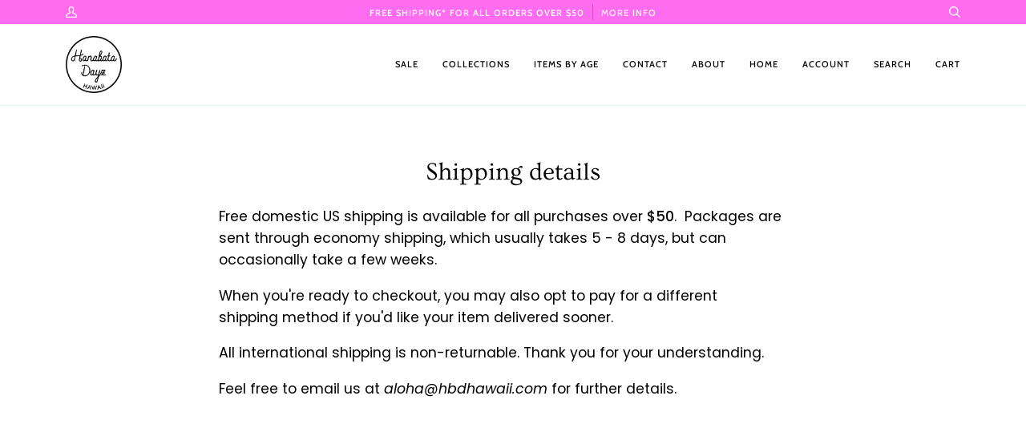

--- FILE ---
content_type: text/css
request_url: https://hbdhawaii.com/cdn/shop/t/27/assets/font-settings.css?v=54739063274463715691759332541
body_size: 494
content:
@font-face{font-family:Ovo;font-weight:400;font-style:normal;font-display:swap;src:url(//hbdhawaii.com/cdn/fonts/ovo/ovo_n4.cbcdfe6a371e62394cce345894111238d5c755fe.woff2?h1=aGFuYWJhdGFkYXl6LmNvbQ&h2=aGJkaGF3YWlpLmNvbQ&h3=aGFuYWJhdGEtZGF5ei1oYXdhaWkuYWNjb3VudC5teXNob3BpZnkuY29t&hmac=5d58bc4b6b0bd60640bd37805d881e84606d4c095ee0d7af6d7cdb6775126384) format("woff2"),url(//hbdhawaii.com/cdn/fonts/ovo/ovo_n4.45d7366896f09aaf8686b8a5de287b8fbe74e5ee.woff?h1=aGFuYWJhdGFkYXl6LmNvbQ&h2=aGJkaGF3YWlpLmNvbQ&h3=aGFuYWJhdGEtZGF5ei1oYXdhaWkuYWNjb3VudC5teXNob3BpZnkuY29t&hmac=59bdc39d8da5b8905749c99246fa46022cd919d4af75469a05788dcff43e28ff) format("woff")}@font-face{font-family:Poppins;font-weight:400;font-style:normal;font-display:swap;src:url(//hbdhawaii.com/cdn/fonts/poppins/poppins_n4.0ba78fa5af9b0e1a374041b3ceaadf0a43b41362.woff2?h1=aGFuYWJhdGFkYXl6LmNvbQ&h2=aGJkaGF3YWlpLmNvbQ&h3=aGFuYWJhdGEtZGF5ei1oYXdhaWkuYWNjb3VudC5teXNob3BpZnkuY29t&hmac=37eb932032226fb917857b68a9225945c7b58f79b7d3dcf8341a2d4a4da93595) format("woff2"),url(//hbdhawaii.com/cdn/fonts/poppins/poppins_n4.214741a72ff2596839fc9760ee7a770386cf16ca.woff?h1=aGFuYWJhdGFkYXl6LmNvbQ&h2=aGJkaGF3YWlpLmNvbQ&h3=aGFuYWJhdGEtZGF5ei1oYXdhaWkuYWNjb3VudC5teXNob3BpZnkuY29t&hmac=86439e7b57283df384d65431671838a891d5e12b10b6b51f6f8010f9680f0e65) format("woff")}@font-face{font-family:Cabin;font-weight:500;font-style:normal;font-display:swap;src:url(//hbdhawaii.com/cdn/fonts/cabin/cabin_n5.0250ac238cfbbff14d3c16fcc89f227ca95d5c6f.woff2?h1=aGFuYWJhdGFkYXl6LmNvbQ&h2=aGJkaGF3YWlpLmNvbQ&h3=aGFuYWJhdGEtZGF5ei1oYXdhaWkuYWNjb3VudC5teXNob3BpZnkuY29t&hmac=8623d3c7adafb4505a441c85a569c3b243ab6a86f383217b774926aa9fd90a39) format("woff2"),url(//hbdhawaii.com/cdn/fonts/cabin/cabin_n5.46470cf25a90d766aece73a31a42bfd8ef7a470b.woff?h1=aGFuYWJhdGFkYXl6LmNvbQ&h2=aGJkaGF3YWlpLmNvbQ&h3=aGFuYWJhdGEtZGF5ei1oYXdhaWkuYWNjb3VudC5teXNob3BpZnkuY29t&hmac=a985b41d7069cd120f3b1982177eac94a707fb4022c69c0a3f11805385a96ed5) format("woff")}@font-face{font-family:Cabin;font-weight:600;font-style:normal;font-display:swap;src:url(//hbdhawaii.com/cdn/fonts/cabin/cabin_n6.c6b1e64927bbec1c65aab7077888fb033480c4f7.woff2?h1=aGFuYWJhdGFkYXl6LmNvbQ&h2=aGJkaGF3YWlpLmNvbQ&h3=aGFuYWJhdGEtZGF5ei1oYXdhaWkuYWNjb3VudC5teXNob3BpZnkuY29t&hmac=d233996ab4e0da3a7674af3cd953ae8055b5c03f947cca367874b8e6b5c8aba8) format("woff2"),url(//hbdhawaii.com/cdn/fonts/cabin/cabin_n6.6c2e65d54c893ad9f1390da3b810b8e6cf976a4f.woff?h1=aGFuYWJhdGFkYXl6LmNvbQ&h2=aGJkaGF3YWlpLmNvbQ&h3=aGFuYWJhdGEtZGF5ei1oYXdhaWkuYWNjb3VudC5teXNob3BpZnkuY29t&hmac=0e348dc013d1cb3bacafc18da6d4fe1f370ec81e0cda297d7d6ce7bbebfe1773) format("woff")}@font-face{font-family:Poppins;font-weight:500;font-style:normal;font-display:swap;src:url(//hbdhawaii.com/cdn/fonts/poppins/poppins_n5.ad5b4b72b59a00358afc706450c864c3c8323842.woff2?h1=aGFuYWJhdGFkYXl6LmNvbQ&h2=aGJkaGF3YWlpLmNvbQ&h3=aGFuYWJhdGEtZGF5ei1oYXdhaWkuYWNjb3VudC5teXNob3BpZnkuY29t&hmac=c6eb7a356de5e5881366b383e964345cef2dd2acea9617caa250586a15b81848) format("woff2"),url(//hbdhawaii.com/cdn/fonts/poppins/poppins_n5.33757fdf985af2d24b32fcd84c9a09224d4b2c39.woff?h1=aGFuYWJhdGFkYXl6LmNvbQ&h2=aGJkaGF3YWlpLmNvbQ&h3=aGFuYWJhdGEtZGF5ei1oYXdhaWkuYWNjb3VudC5teXNob3BpZnkuY29t&hmac=036f66ca0c3d3bc5889a60fb40d1565a33ab93e8d4c4166879ad13d704ffe8a7) format("woff")}@font-face{font-family:Poppins;font-weight:400;font-style:italic;font-display:swap;src:url(//hbdhawaii.com/cdn/fonts/poppins/poppins_i4.846ad1e22474f856bd6b81ba4585a60799a9f5d2.woff2?h1=aGFuYWJhdGFkYXl6LmNvbQ&h2=aGJkaGF3YWlpLmNvbQ&h3=aGFuYWJhdGEtZGF5ei1oYXdhaWkuYWNjb3VudC5teXNob3BpZnkuY29t&hmac=66a11acec84b1c74f2978fcd092b295a2a219286291c07a414b3bd722fd962ee) format("woff2"),url(//hbdhawaii.com/cdn/fonts/poppins/poppins_i4.56b43284e8b52fc64c1fd271f289a39e8477e9ec.woff?h1=aGFuYWJhdGFkYXl6LmNvbQ&h2=aGJkaGF3YWlpLmNvbQ&h3=aGFuYWJhdGEtZGF5ei1oYXdhaWkuYWNjb3VudC5teXNob3BpZnkuY29t&hmac=b44fba198ec718bbafff522e029ba0b61ef4a610e4a244c74e5d4280973b35b6) format("woff")}@font-face{font-family:Poppins;font-weight:500;font-style:italic;font-display:swap;src:url(//hbdhawaii.com/cdn/fonts/poppins/poppins_i5.6acfce842c096080e34792078ef3cb7c3aad24d4.woff2?h1=aGFuYWJhdGFkYXl6LmNvbQ&h2=aGJkaGF3YWlpLmNvbQ&h3=aGFuYWJhdGEtZGF5ei1oYXdhaWkuYWNjb3VudC5teXNob3BpZnkuY29t&hmac=f86add4565dd5cdec5d5119e345e200ad42562f08ea2a24cb49eaacfe1ffa4a5) format("woff2"),url(//hbdhawaii.com/cdn/fonts/poppins/poppins_i5.a49113e4fe0ad7fd7716bd237f1602cbec299b3c.woff?h1=aGFuYWJhdGFkYXl6LmNvbQ&h2=aGJkaGF3YWlpLmNvbQ&h3=aGFuYWJhdGEtZGF5ei1oYXdhaWkuYWNjb3VudC5teXNob3BpZnkuY29t&hmac=dd8cd75f0a2e73a952d68cb596e1e769c7b4feaa5a9ef203e1a6ca912784bafc) format("woff")}
/*# sourceMappingURL=/cdn/shop/t/27/assets/font-settings.css.map?v=54739063274463715691759332541 */


--- FILE ---
content_type: text/javascript
request_url: https://hbdhawaii.com/cdn/shop/t/27/assets/theme.js?v=79488260099204839221644651942
body_size: 27673
content:
/*
* @license
* Pipeline Theme (c) Groupthought Themes
*
* The contents of this file should not be modified.
* add any minor changes to assets/custom.js
*
*/
!function(e,t,i,s,r,n,o,a,l,c,d,h,u){"use strict";function p(e){var t=Object.create(null);return e&&Object.keys(e).forEach((function(i){if("default"!==i){var s=Object.getOwnPropertyDescriptor(e,i);Object.defineProperty(t,i,s.get?s:{enumerable:!0,get:function(){return e[i]}})}})),t.default=e,Object.freeze(t)}var y=p(r);function m(e){const t=e.querySelectorAll("[data-modal]"),i=document.querySelector("[data-modal-container]");t.forEach((e=>{i.querySelector(`[id="${e.id}"]`)||i.appendChild(e)}))}window.theme=window.theme||{},window.theme.sizes={small:480,medium:768,large:990,widescreen:1400},window.theme.keyboardKeys={TAB:9,ENTER:13,ESCAPE:27,SPACE:32,LEFTARROW:37,RIGHTARROW:39};const f=["neighbor--white","neighbor--light","neighbor--dark","neighbor--black"];function g(e){e.querySelectorAll("shopify-section").forEach((e=>{e.classList.remove(f)})),e.querySelectorAll(".section.bg--neutral").forEach((e=>{e.parentElement.classList.add("neighbor--white")})),e.querySelectorAll(".section.bg--accent").forEach((e=>{e.parentElement.classList.add("neighbor--light")})),e.querySelectorAll(".section--dark.bg--invert").forEach((e=>{e.parentElement.classList.add("neighbor--dark")})),e.querySelectorAll(".section--dark.bg--invert--accent").forEach((e=>{e.parentElement.classList.add("neighbor--black")}))}function w(e){e.querySelectorAll(".float__wrapper").forEach((e=>{const t=e.querySelector("label"),i=e.querySelector("input, textarea");t&&i.addEventListener("keyup",(e=>{""!==e.target.value?t.classList.add("label--float"):t.classList.remove("label--float")})),i&&i.value&&i.value.length&&t.classList.add("label--float")}))}function v(e){e.querySelectorAll(".errors").forEach((e=>{e.setAttribute("tabindex","0"),e.setAttribute("aria-live","assertive"),e.setAttribute("role","alert")}))}function b(){const e={};return e.windowHeight=window.innerHeight,e.announcementHeight=E('[data-section-type*="announcement"]'),e.footerHeight=E('[data-section-type*="footer"]'),e.menuHeight=E("[data-header-height]"),e.headerHeight=e.menuHeight+e.announcementHeight,e.logoHeight=function(){const e=E("[data-footer-logo]");return e>0?e+20:0}(),e}function S(){document.addEventListener("theme:resize",T),function(){const{windowHeight:e,announcementHeight:t,headerHeight:i,logoHeight:s,menuHeight:r,footerHeight:n}=b();document.documentElement.style.setProperty("--full-screen",e+"px"),document.documentElement.style.setProperty("--three-quarters",.75*e+"px"),document.documentElement.style.setProperty("--two-thirds",.66*e+"px"),document.documentElement.style.setProperty("--one-half",.5*e+"px"),document.documentElement.style.setProperty("--one-third",.33*e+"px"),document.documentElement.style.setProperty("--one-fifth",.2*e+"px"),document.documentElement.style.setProperty("--menu-height",r+"px"),document.documentElement.style.setProperty("--announcement-height",t+"px"),document.documentElement.style.setProperty("--header-height",i+"px"),document.documentElement.style.setProperty("--footer-height",n+"px"),document.documentElement.style.setProperty("--content-full",e-i-s/2+"px"),document.documentElement.style.setProperty("--content-min",e-i-n+"px"),document.documentElement.style.setProperty("--scrollbar-width",window.innerWidth-document.documentElement.clientWidth+"px")}()}function T(){const{windowHeight:e,announcementHeight:t,headerHeight:i,logoHeight:s,menuHeight:r,footerHeight:n}=b();document.documentElement.style.setProperty("--menu-height",r+"px"),document.documentElement.style.setProperty("--announcement-height",t+"px"),document.documentElement.style.setProperty("--header-height",i+"px"),document.documentElement.style.setProperty("--footer-height",n+"px"),document.documentElement.style.setProperty("--content-full",e-i-s/2+"px"),document.documentElement.style.setProperty("--content-min",e-i-n+"px")}function E(e){const t=document.querySelector(e);return t?t.clientHeight:0}function L(e,t){let i=64,s=0;t.forEach((e=>{if(e.offsetHeight>s){const t=parseInt(window.getComputedStyle(e).marginTop)+parseInt(window.getComputedStyle(e).marginBottom);t>i&&(i=t),s=e.offsetHeight}}));const r=e.querySelectorAll("[data-overflow-background]");[e,...r].forEach((e=>{e.style.setProperty("min-height",`calc(${s+i}px + var(--menu-height)`)}))}function k(e){if(window.innerWidth<window.theme.sizes.medium){return void e.querySelectorAll("[data-overflow-frame]").forEach((e=>{const t=e.querySelectorAll("[data-overflow-content]");L(e,t)}))}const t=2*parseInt(getComputedStyle(e).getPropertyValue("--outer"));let i=0;const s=e.querySelectorAll("[data-overflow-frame]");e.querySelectorAll("[data-overflow-content]").forEach((e=>{e.offsetHeight>i&&(i=e.offsetHeight)}));[...s,...e.querySelectorAll("[data-overflow-background]")].forEach((e=>{e.style.setProperty("min-height",i+t+"px")})),e.style.setProperty("min-height",i+t+2+"px")}function A(e){const t=e.querySelectorAll(".js-overflow-container");t&&t.forEach((e=>{const t=e.querySelectorAll(".js-overflow-content");L(e,t),document.addEventListener("theme:resize",(()=>{L(e,t)}))}));const i=e.querySelectorAll("[data-overflow-wrapper]");i&&i.forEach((e=>{k(e),document.addEventListener("theme:resize",(()=>{k(e)}))}))}function q(e,t){let i;return(...s)=>{clearTimeout(i),i=setTimeout((()=>e.apply(this,s)),t)}}let _=window.pageYOffset,x=null,P=null,C=null,D=null,H=0;function B(t){let i=t.target;t.detail&&t.detail instanceof Element&&(i=t.detail),e.disableBodyScroll(i),document.documentElement.setAttribute("data-scroll-locked","")}function O(){if(H=setTimeout((()=>{document.body.removeAttribute("data-drawer-closing")}),20),document.body.hasAttribute("data-drawer-closing"))return document.body.removeAttribute("data-drawer-closing"),void(H&&clearTimeout(H));document.body.setAttribute("data-drawer-closing",""),document.documentElement.removeAttribute("data-scroll-locked"),e.clearAllBodyScrollLocks()}window.addEventListener("resize",q((function(){document.dispatchEvent(new CustomEvent("theme:resize",{bubbles:!0}))}),50)),function(){let e;window.addEventListener("scroll",(function(){e&&window.cancelAnimationFrame(e),e=window.requestAnimationFrame((function(){!function(){const e=window.pageYOffset;e>_?(P=!0,x=!1):e<_?(P=!1,x=!0):(x=null,P=null),_=e,document.dispatchEvent(new CustomEvent("theme:scroll",{detail:{up:x,down:P,position:e},bubbles:!1})),x&&!C&&document.dispatchEvent(new CustomEvent("theme:scroll:up",{detail:{position:e},bubbles:!1})),P&&!D&&document.dispatchEvent(new CustomEvent("theme:scroll:down",{detail:{position:e},bubbles:!1})),D=P,C=x}()}))}),{passive:!0}),window.addEventListener("theme:scroll:lock",B),window.addEventListener("theme:scroll:unlock",O)}(),window.addEventListener("load",(()=>{S(),w(document),v(document),m(document),g(document),A(document)})),document.addEventListener("shopify:section:load",(e=>{const t=e.target;w(t),v(t),m(t),g(t),A(t)})),document.addEventListener("shopify:section:reorder",(()=>{document.dispatchEvent(new CustomEvent("header:check",{bubbles:!1}))}));const M="[data-address-wrapper]",I="[data-new-address-form]",$="[new-address-form-inner]",F=".address-new-toggle",j=".address-edit-toggle",W=".address-delete",N="hide",z="data-form-id",V="data-confirm-message",U="Are you sure you wish to delete this address?",R="#EditAddress",J="AddressCountryNew",K="AddressProvinceNew",Y="AddressProvinceContainerNew",Q=".address-country-option",X="AddressCountry",G="AddressProvince",Z="AddressProvinceContainer";class ee{constructor(e){this.section=e,this.addressNewForm=this.section.querySelector(I),this.init()}init(){if(this.addressNewForm){const e=this.section,t=this.addressNewForm.querySelector($);this.customerAddresses();const i=e.querySelectorAll(F);i.length&&i.forEach((e=>{e.addEventListener("click",(function(){t.classList.toggle(N)}))}));const s=e.querySelectorAll(j);s.length&&s.forEach((t=>{t.addEventListener("click",(function(){const t=this.getAttribute(z);e.querySelector(`${R}_${t}`).classList.toggle(N)}))}));const r=e.querySelectorAll(W);r.length&&r.forEach((e=>{e.addEventListener("click",(function(){const e=this.getAttribute(z),t=this.getAttribute(V);confirm(t||U)&&Shopify.postLink("/account/addresses/"+e,{parameters:{_method:"delete"}})}))}))}}customerAddresses(){Shopify.CountryProvinceSelector&&new Shopify.CountryProvinceSelector(J,K,{hideElement:Y});this.section.querySelectorAll(Q).forEach((e=>{const t=e.getAttribute(z),i=`${X}_${t}`,s=`${G}_${t}`,r=`${Z}_${t}`;new Shopify.CountryProvinceSelector(i,s,{hideElement:r})}))}}const te=document.querySelector(M);te&&new ee(te),document.querySelector("#RecoverPassword")&&function(){var e={recoverPasswordForm:"#RecoverPassword",hideRecoverPasswordLink:"#HideRecoverPasswordLink"};function t(e){e.preventDefault(),s()}function i(){"#recover"===window.location.hash&&s()}function s(){var e=document.querySelector("#CustomerEmail").value;document.querySelector("#RecoverEmail").value=e,document.querySelector("#RecoverPasswordForm").classList.toggle("display-none"),document.querySelector("#CustomerLoginForm").classList.toggle("display-none")}function r(){document.querySelector(".reset-password-success")&&document.querySelector("#ResetSuccess").classList.remove("display-none")}i(),r(),document.querySelector(e.recoverPasswordForm).addEventListener("click",t),document.querySelector(e.hideRecoverPasswordLink).addEventListener("click",t)}(),window.Shopify=window.Shopify||{},window.Shopify.theme=window.Shopify.theme||{},window.Shopify.theme.sections=window.Shopify.theme.sections||{},window.Shopify.theme.sections.registered=window.Shopify.theme.sections.registered||{},window.Shopify.theme.sections.instances=window.Shopify.theme.sections.instances||[];const ie=window.Shopify.theme.sections.registered,se=window.Shopify.theme.sections.instances,re="data-section-id",ne="data-section-type";class oe{constructor(e=null,t=[]){this.type=e,this.components=function(e){if(void 0!==e&&"object"!=typeof e||null===e)throw new TypeError("Theme Sections: The components object provided is not a valid");return e}(t),this.callStack={onLoad:[],onUnload:[],onSelect:[],onDeselect:[],onBlockSelect:[],onBlockDeselect:[],onReorder:[]},t.forEach((e=>{for(const[t,i]of Object.entries(e)){const e=this.callStack[t];Array.isArray(e)&&"function"==typeof i?e.push(i):(console.warn(`Unregisted function: '${t}' in component: '${this.type}'`),console.warn(i))}}))}getStack(){return this.callStack}}class ae{constructor(e,t){this.container=function(e){if(!(e instanceof Element))throw new TypeError("Theme Sections: Attempted to load section. The section container provided is not a DOM element.");if(null===e.getAttribute(re))throw new Error("Theme Sections: The section container provided does not have an id assigned to the "+re+" attribute.");return e}(e),this.id=e.getAttribute(re),this.type=t.type,this.callStack=t.getStack();try{this.onLoad()}catch(e){console.warn("Error in section: "+this.id),console.warn(this),console.warn(e)}}callFunctions(e,t=null){this.callStack[e].forEach((e=>{const i={id:this.id,type:this.type,container:this.container};t?e.call(i,t):e.call(i)}))}onLoad(){this.callFunctions("onLoad")}onUnload(){this.callFunctions("onUnload")}onSelect(e){this.callFunctions("onSelect",e)}onDeselect(e){this.callFunctions("onDeselect",e)}onBlockSelect(e){this.callFunctions("onBlockSelect",e)}onBlockDeselect(e){this.callFunctions("onBlockDeselect",e)}onReorder(e){this.callFunctions("onReorder",e)}}function le(e,t){if("string"!=typeof e)throw new TypeError("Theme Sections: The first argument for .register must be a string that specifies the type of the section being registered");if(void 0!==ie[e])throw new Error('Theme Sections: A section of type "'+e+'" has already been registered. You cannot register the same section type twice');Array.isArray(t)||(t=[t]);const i=new oe(e,t);return ie[e]=i,ie}function ce(e,t){e=pe(e),void 0===t&&(t=document.querySelectorAll("["+ne+"]")),t=ye(t),e.forEach((function(e){const i=ie[e];void 0!==i&&(t=t.filter((function(t){return!(he(t).length>0)&&(null!==t.getAttribute(ne)&&(t.getAttribute(ne)!==e||(se.push(new ae(t,i)),!1)))})))}))}function de(e){he(e).forEach((function(e){var t=se.map((function(e){return e.id})).indexOf(e.id);se.splice(t,1),e.onUnload()}))}function he(e){var t=[];if(NodeList.prototype.isPrototypeOf(e)||Array.isArray(e))var i=e[0];if(e instanceof Element||i instanceof Element)ye(e).forEach((function(e){t=t.concat(se.filter((function(t){return t.container===e})))}));else if("string"==typeof e||"string"==typeof i){pe(e).forEach((function(e){t=t.concat(se.filter((function(t){return t.type===e})))}))}return t}function ue(e){for(var t,i=0;i<se.length;i++)if(se[i].id===e){t=se[i];break}return t}function pe(e){return"*"===e?e=Object.keys(ie):"string"==typeof e?e=[e]:e.constructor===ae?e=[e.prototype.type]:Array.isArray(e)&&e[0].constructor===ae&&(e=e.map((function(e){return e.type}))),e=e.map((function(e){return e.toLowerCase()}))}function ye(e){return NodeList.prototype.isPrototypeOf(e)&&e.length>0?e=Array.prototype.slice.call(e):NodeList.prototype.isPrototypeOf(e)&&0===e.length||null===e?e=[]:!Array.isArray(e)&&e instanceof Element&&(e=[e]),e}function me(e,t){t=t||{},e.focus(),void 0!==t.className&&e.classList.add(t.className),e.addEventListener("blur",(function i(s){s.target.removeEventListener(s.type,i),void 0!==t.className&&e.classList.remove(t.className)}))}function fe(e){return e=e||{},Array.prototype.slice.call(document.querySelectorAll('a[href^="#"]')).filter((function(t){if("#"===t.hash||""===t.hash)return!1;if(e.ignore&&t.matches(e.ignore))return!1;if(i=t.hash.substr(1),null===document.getElementById(i))return!1;var i,s=document.querySelector(t.hash);return!!s&&(t.addEventListener("click",(function(){me(s,e)})),!0)}))}window.Shopify.designMode&&(document.addEventListener("shopify:section:load",(function(e){var t=e.detail.sectionId,i=e.target.querySelector("["+re+'="'+t+'"]');null!==i&&ce(i.getAttribute(ne),i)})),document.addEventListener("shopify:section:reorder",(function(e){var t=e.detail.sectionId,i=e.target.querySelector("["+re+'="'+t+'"]');"object"==typeof he(i)[0]&&de(i),null!==i&&ce(i.getAttribute(ne),i)})),document.addEventListener("shopify:section:unload",(function(e){var t=e.detail.sectionId,i=e.target.querySelector("["+re+'="'+t+'"]');"object"==typeof he(i)[0]&&de(i)})),document.addEventListener("shopify:section:select",(function(e){var t=ue(e.detail.sectionId);"object"==typeof t&&t.onSelect(e)})),document.addEventListener("shopify:section:deselect",(function(e){var t=ue(e.detail.sectionId);"object"==typeof t&&t.onDeselect(e)})),document.addEventListener("shopify:block:select",(function(e){var t=ue(e.detail.sectionId);"object"==typeof t&&t.onBlockSelect(e)})),document.addEventListener("shopify:block:deselect",(function(e){var t=ue(e.detail.sectionId);"object"==typeof t&&t.onBlockDeselect(e)})));var ge={};function we(e,t){t=t||{};var i=function(e){return Array.prototype.slice.call(e.querySelectorAll("[tabindex],[draggable],a[href],area,button:enabled,input:not([type=hidden]):enabled,object,select:enabled,textarea:enabled")).filter((function(e){return Boolean(e.offsetWidth||e.offsetHeight||e.getClientRects().length)}))}(e),s=t.elementToFocus||e,r=i[0],n=i[i.length-1];ve(),ge.focusin=function(t){e!==t.target&&!e.contains(t.target)&&r&&r.focus(),t.target!==e&&t.target!==n&&t.target!==r||document.addEventListener("keydown",ge.keydown)},ge.focusout=function(){document.removeEventListener("keydown",ge.keydown)},ge.keydown=function(t){9===t.keyCode&&(t.target!==n||t.shiftKey||(t.preventDefault(),r.focus()),t.target!==e&&t.target!==r||!t.shiftKey||(t.preventDefault(),n.focus()))},document.addEventListener("focusout",ge.focusout),document.addEventListener("focusin",ge.focusin),me(s,t)}function ve(){document.removeEventListener("focusin",ge.focusin),document.removeEventListener("focusout",ge.focusout),document.removeEventListener("keydown",ge.keydown)}const be='button, [href], select, textarea, [tabindex]:not([tabindex="-1"])';function Se(e){const i="data-popup-"+e;t.init({openTrigger:i,disableScroll:!0,onShow:(e,t,i)=>{i.preventDefault();const s=e.querySelector(be);we(e,{elementToFocus:s})},onClose:(e,t,i)=>{i.preventDefault(),ve(),t.focus()}})}const Te="[data-toggle-password-modal]",Ee=".storefront-password-form .errors",Le={};class ke{constructor(e){this.container=e.container,this.trigger=this.container.querySelector(Te),this.errors=this.container.querySelector(Ee),this.init()}init(){Se("password"),this.errors&&this.trigger.click()}}le("password",{onLoad(){Le[this.id]=new ke(this)}}),function(){var e="#QrCode",t=".giftcard__code";const i=document.querySelector(e);if(i){window.addEventListener("load",(function(){const e=i.getAttribute("data-identifier");new QRCode(i,{text:e,width:120,height:120})}))}const s=document.querySelector(t);if(s){s.addEventListener("click",function(){var e=document.querySelector("#GiftCardDigits"),t="";if(document.body.createTextRange)(t=document.body.createTextRange()).moveToElementText(e),t.select();else if(window.getSelection){var i=window.getSelection();(t=document.createRange()).selectNodeContents(e),i.removeAllRanges(),i.addRange(t)}}())}}();var Ae={};const qe={onLoad(){Ae[this.id]=[];this.container.querySelectorAll("[data-parallax-wrapper]").forEach((e=>{const t=e.querySelector("[data-parallax-img]");Ae[this.id].push(new i(t,{center:!0,round:!0,frame:e}))}))},onUnload:function(){Ae[this.id].forEach((e=>{"function"==typeof e.destroy&&e.destroy()}))}};le("article",qe);const _e="[data-search-popdown-wrap]",xe="data-popdown-toggle",Pe="[data-close-popdown]",Ce="[data-predictive-search-input]",De="[data-search-underlay]",He="underlay--visible",Be="is-visible";let Oe={};class Me{constructor(e){this.trigger=e,this.key=this.trigger.getAttribute(xe);const t=`[id='${this.key}']`;this.popdown=document.querySelector(t),this.input=this.popdown.querySelector(Ce),this.close=this.popdown.querySelector(Pe),this.wrapper=this.popdown.closest(_e),this.underlay=this.wrapper.querySelector(De),this.initTriggerEvents(),this.initPopdownEvents()}initTriggerEvents(){this.trigger.setAttribute("aria-haspopup",!0),this.trigger.setAttribute("aria-expanded",!1),this.trigger.setAttribute("aria-controls",this.key),this.trigger.addEventListener("click",function(e){e.preventDefault(),this.showPopdown()}.bind(this)),this.trigger.addEventListener("keyup",function(e){e.which===window.theme.keyboardKeys.SPACE&&this.showPopdown()}.bind(this))}initPopdownEvents(){this.popdown.addEventListener("keyup",function(e){e.which===window.theme.keyboardKeys.ESCAPE&&this.hidePopdown()}.bind(this)),this.close.addEventListener("click",function(){this.hidePopdown()}.bind(this)),this.underlay.addEventListener("click",function(){this.hidePopdown()}.bind(this))}hidePopdown(){this.popdown.classList.remove(Be),this.underlay.classList.remove(He),this.trigger.focus(),this.input.value="",ve(),this.input.dispatchEvent(new CustomEvent("clear",{bubbles:!1})),this.popdown.dispatchEvent(new CustomEvent("theme:scroll:unlock",{bubbles:!0}))}showPopdown(){this.input.value="",this.popdown.classList.add(Be),this.underlay.classList.add(He),we(this.popdown,{elementToFocus:this.input}),this.popdown.dispatchEvent(new CustomEvent("theme:scroll:lock",{bubbles:!0}))}}const Ie={onLoad(){Oe[this.id]={};const e=this.container.querySelector(`[${xe}]`);e&&(Oe[this.id]=new Me(e))},onUnload:function(){"function"==typeof Oe[this.id].unload&&Oe[this.id].unload()}},$e="[data-ticker-frame]",Fe="[data-ticker-scale]",je="[data-ticker-text]",We="data-clone",Ne="ticker--animated",ze="ticker--unloaded",Ve="ticker__comparitor",Ue={};class Re{constructor(e){this.frame=e,this.scale=this.frame.querySelector(Fe),this.text=this.frame.querySelector(je),this.comparitor=this.text.cloneNode(!0),this.comparitor.classList.add(Ve),this.frame.appendChild(this.comparitor),this.scale.classList.remove(ze),this.listen()}unload(){document.removeEventListener("theme:resize",this.checkWidth)}listen(){document.addEventListener("theme:resize",this.checkWidth.bind(this)),this.checkWidth()}checkWidth(){if(this.frame.clientWidth<this.comparitor.clientWidth)this.text.classList.add(Ne),1===this.scale.childElementCount&&(this.clone=this.text.cloneNode(!0),this.clone.setAttribute("aria-hidden",!0),this.clone.setAttribute(We,""),this.scale.appendChild(this.clone));else{let e=this.scale.querySelector(`[${We}]`);e&&this.scale.removeChild(e),this.text.classList.remove(Ne)}}}le("announcement",[{onLoad(){Ue[this.id]=[];this.container.querySelectorAll($e).forEach((e=>{Ue[this.id].push(new Re(e))}))},onUnload:function(){Ue[this.id].forEach((e=>{"function"==typeof e.unload&&e.unload()}))}},Ie]),le("blog",qe);var Je="[data-drawer]",Ke="[data-drawer-scrolls]",Ye="[data-drawer-underlay]",Qe="[data-stagger-animation]",Xe="data-drawer-toggle",Ge='button, [href], select, textarea, [tabindex]:not([tabindex="-1"])',Ze="drawer--visible",et="display-none",tt={};class it{constructor(e){this.drawer=e,this.drawerScrolls=this.drawer.querySelector(Ke),this.underlay=this.drawer.querySelector(Ye),this.key=this.drawer.dataset.drawer;const t=`[${Xe}='${this.key}']`;this.buttons=document.querySelectorAll(t),this.staggers=this.drawer.querySelectorAll(Qe),this.connectToggle(),this.connectDrawer(),this.closers(),this.staggerChildAnimations()}unload(){}connectToggle(){this.buttons.forEach((e=>{e.addEventListener("click",function(e){e.preventDefault(),this.drawer.dispatchEvent(new CustomEvent("theme:drawer:toggle",{bubbles:!1}))}.bind(this))}))}connectDrawer(){this.drawer.addEventListener("theme:drawer:toggle",function(){this.drawer.classList.contains(Ze)?this.drawer.dispatchEvent(new CustomEvent("theme:drawer:close",{bubbles:!1})):this.drawer.dispatchEvent(new CustomEvent("theme:drawer:open",{bubbles:!1}))}.bind(this)),this.drawer.addEventListener("theme:drawer:close",this.hideDrawer.bind(this)),this.drawer.addEventListener("theme:drawer:open",this.showDrawer.bind(this))}staggerChildAnimations(){this.staggers.forEach((e=>{e.querySelectorAll(":scope > * > [data-animates]").forEach(((e,t)=>{e.style.transitionDelay=50*t+10+"ms"}))}))}closers(){this.drawer.addEventListener("keyup",function(e){e.which===window.theme.keyboardKeys.ESCAPE&&(this.hideDrawer(),this.buttons[0].focus())}.bind(this)),this.underlay.addEventListener("click",function(){this.hideDrawer()}.bind(this))}showDrawer(){this.drawer.classList.remove(et),setTimeout((()=>{this.buttons.forEach((e=>e.setAttribute("aria-expanded",!0))),this.drawer.classList.add(Ze),this.drawerScrolls.dispatchEvent(new CustomEvent("theme:scroll:lock",{bubbles:!0}));const e=this.drawer.querySelector(Ge);we(this.drawer,{elementToFocus:e})}),1)}hideDrawer(){this.buttons.forEach((e=>e.setAttribute("aria-expanded",!0))),this.drawer.classList.remove(Ze),this.drawerScrolls.dispatchEvent(new CustomEvent("theme:scroll:unlock",{bubbles:!0})),document.dispatchEvent(new CustomEvent("theme:sliderule:close",{bubbles:!1})),ve(),setTimeout((()=>{this.drawer.classList.contains(Ze)||this.drawer.classList.add(et)}),800)}}const st={onLoad(){tt[this.id]=[];this.container.querySelectorAll(Je).forEach((e=>{tt[this.id].push(new it(e))}))},onUnload:function(){tt[this.id].forEach((e=>{"function"==typeof e.unload&&e.unload()}))}},rt="[data-announcement-wrapper]",nt="data-header-transparent",ot="[data-header-wrapper] header",at="js__header__stuck",lt="js__header__stuck--animated",ct="js__header__stuck--trigger-animation",dt="js__header__stuck__backdrop";let ht={};class ut{constructor(e){this.wrapper=e,this.type=this.wrapper.dataset.headerSticky,this.transparent=this.wrapper.dataset.headerTransparent,this.sticks="sticky"===this.type,this.animated="directional"===this.type,this.currentlyStuck=!1,this.cls=this.wrapper.classList;const t=document.querySelector(rt),i=t?t.clientHeight:0,s=document.querySelector(ot).clientHeight;this.blur=s+i,this.stickDown=s+i,this.stickUp=i,"false"!==this.wrapper.getAttribute(nt)&&(this.blur=i),this.sticks&&(this.stickDown=i,this.scrollDownInit()),this.listen()}unload(){document.removeEventListener("theme:scroll",this.listen),document.removeEventListener("theme:scroll:up",this.scrollUpDirectional),document.removeEventListener("theme:scroll:down",this.scrollDownDirectional)}listen(){(this.sticks||this.animated)&&document.addEventListener("theme:scroll",(e=>{e.detail.down?(!this.currentlyStuck&&e.detail.position>this.stickDown&&this.stickSimple(),!this.currentlyBlurred&&e.detail.position>this.blur&&this.addBlur()):(e.detail.position<=this.stickUp&&this.unstickSimple(),e.detail.position<=this.blur&&this.removeBlur())})),this.animated&&(document.addEventListener("theme:scroll:up",this.scrollUpDirectional.bind(this)),document.addEventListener("theme:scroll:down",this.scrollDownDirectional.bind(this)))}stickSimple(){this.animated&&this.cls.add(lt),this.cls.add(at),this.wrapper.setAttribute(nt,!1),this.currentlyStuck=!0}unstickSimple(){this.cls.remove(at),this.wrapper.setAttribute(nt,this.transparent),this.animated&&this.cls.remove(lt),this.currentlyStuck=!1}scrollDownInit(){window.scrollY>this.stickDown&&this.stickSimple(),window.scrollY>this.blur&&this.addBlur()}stickDirectional(){this.cls.add(ct)}unstickDirectional(){this.cls.remove(ct)}scrollDownDirectional(){this.unstickDirectional()}scrollUpDirectional(){window.scrollY<=this.stickDown?this.unstickDirectional():this.stickDirectional()}addBlur(){this.cls.add(dt),this.currentlyBlurred=!0}removeBlur(){this.cls.remove(dt),this.currentlyBlurred=!1}}const pt={onLoad(){ht=new ut(this.container)},onUnload:function(){"function"==typeof ht.unload&&ht.unload()}},yt="data-hover-disclosure-toggle",mt="[data-hover-disclosure]",ft="[data-top-link]",gt="[data-header-wrapper]",wt="[data-stagger]",vt="[data-stagger-first]",bt="[data-stagger-second]",St="[data-grid-item], [data-header-image]",Tt="is-visible",Et="meganav--visible",Lt="meganav--is-transitioning";let kt={},At={};class qt{constructor(e){this.disclosure=e,this.wrapper=e.closest(gt),this.key=this.disclosure.id;const t=`[${yt}='${this.key}']`;this.trigger=document.querySelector(t),this.link=this.trigger.querySelector(ft),this.grandparent=this.trigger.classList.contains("grandparent"),this.transitionTimeout=0,this.trigger.setAttribute("aria-haspopup",!0),this.trigger.setAttribute("aria-expanded",!1),this.trigger.setAttribute("aria-controls",this.key),this.connectHoverToggle(),this.handleTablets(),this.staggerChildAnimations()}onBlockSelect(e){this.disclosure.contains(e.target)&&this.showDisclosure()}onBlockDeselect(e){this.disclosure.contains(e.target)&&this.hideDisclosure()}showDisclosure(){this.wrapper.classList.add(Lt),this.grandparent?this.wrapper.classList.add(Et):this.wrapper.classList.remove(Et),this.trigger.setAttribute("aria-expanded",!0),this.trigger.classList.add(Tt),this.disclosure.classList.add(Tt),this.transitionTimeout&&clearTimeout(this.transitionTimeout);const e=this;this.transitionTimeout=setTimeout((function(){e.wrapper.classList.remove(Lt)}),200)}hideDisclosure(){this.disclosure.classList.remove(Tt),this.trigger.classList.remove(Tt),this.trigger.setAttribute("aria-expanded",!1),this.wrapper.classList.remove(Et),this.wrapper.classList.remove(Lt)}staggerChildAnimations(){this.disclosure.querySelectorAll(wt).forEach(((e,t)=>{e.style.transitionDelay=50*t+10+"ms"}));this.disclosure.querySelectorAll(vt).forEach(((e,t)=>{const i=150*t;e.style.transitionDelay=i+"ms",e.parentElement.querySelectorAll(bt).forEach(((e,t)=>{const s=20*(t+1);e.style.transitionDelay=i+s+"ms"}))}));this.disclosure.querySelectorAll(St).forEach(((e,t)=>{e.style.transitionDelay=80*(t+1)+"ms"}))}handleTablets(){this.trigger.addEventListener("touchstart",function(e){this.disclosure.classList.contains(Tt)||(e.preventDefault(),this.showDisclosure())}.bind(this),{passive:!0})}connectHoverToggle(){this.trigger.addEventListener("mouseenter",this.showDisclosure.bind(this)),this.link.addEventListener("focus",this.showDisclosure.bind(this)),this.trigger.addEventListener("mouseleave",this.hideDisclosure.bind(this)),this.trigger.addEventListener("focusout",function(e){this.trigger.contains(e.relatedTarget)||this.hideDisclosure()}.bind(this)),this.disclosure.addEventListener("keyup",function(e){e.which===window.theme.keyboardKeys.ESCAPE&&this.hideDisclosure()}.bind(this))}}const _t={onLoad(){kt[this.id]=[],At=this.container.querySelectorAll(mt),At.forEach((e=>{kt[this.id].push(new qt(e))}))},onBlockSelect(e){kt[this.id].forEach((t=>{"function"==typeof t.onBlockSelect&&t.onBlockSelect(e)}))},onBlockDeselect(e){kt[this.id].forEach((t=>{"function"==typeof t.onBlockDeselect&&t.onBlockDeselect(e)}))},onUnload:function(){kt[this.id].forEach((e=>{"function"==typeof e.unload&&e.unload()}))}},xt="[data-main-menu-text-item]",Pt="[data-text-items-wrapper]",Ct=".navtext",Dt="data-menu-active",Ht="[data-header-wrapper]",Bt="data-underline-current",Ot=".menu__item.main-menu--active .navtext, .header__desktop__button.main-menu--active .navtext";let Mt={},It=null;class $t{constructor(e){this.wrapper=e,this.itemList=this.wrapper.querySelectorAll(xt),this.sectionOuter=document.querySelector(Ht),this.underlineCurrent="true"===this.sectionOuter.getAttribute(Bt),this.defaultItem=null,this.underlineCurrent&&(this.defaultItem=this.wrapper.querySelector(Ot)),this.setDefault(),document.fonts.ready.then((()=>{this.init()}))}init(){if(this.itemList.length){if(this.listen(),this.listenResize(),this.textBottom=null,this.setHeight(),It){if(this.defaultItem){const e=this.defaultItem.offsetLeft||0;this.sectionOuter.style.setProperty("--bar-left",e+"px")}this.reset()}else{const e=this.sectionOuter.querySelector(xt).offsetLeft;this.sectionOuter.style.setProperty("--bar-left",e+"px"),this.sectionOuter.style.setProperty("--bar-width","0px")}this.sectionOuter.style.setProperty("--bar-opacity","1")}}unload(){document.removeEventListener("theme:resize",this.reset),It=null}listenResize(){document.addEventListener("theme:resize",this.reset.bind(this))}setDefault(){this.defaultItem&&(It={left:this.defaultItem.offsetLeft||null,width:this.defaultItem.clientWidth||null})}setHeight(){const e=this.wrapper.clientHeight,t=this.itemList[0].querySelector(Ct).clientHeight,i=Math.floor(e/2-t/2)-4;this.textBottom!==i&&(this.sectionOuter.style.setProperty("--bar-bottom",i+"px"),this.textBottom=i)}listen(){this.itemList.forEach((e=>{e.addEventListener("mouseenter",(e=>{const t=e.target.querySelector(Ct);this.startBar(t)}))})),this.wrapper.addEventListener("mouseleave",this.clearBar.bind(this))}startBar(e){this.setHeight();let t="false"!==this.sectionOuter.getAttribute(Dt),i=e.offsetLeft,s=e.clientWidth;t?this.render(s,i):(this.sectionOuter.setAttribute(Dt,!0),this.render(0,i),setTimeout((()=>{this.render(s,i)}),10))}render(e,t){this.sectionOuter.style.setProperty("--bar-left",t+"px"),this.sectionOuter.style.setProperty("--bar-width",e+"px")}reset(){this.setDefault(),It&&It.left&&It.width?(this.sectionOuter.style.setProperty("--bar-left",It.left+"px"),this.sectionOuter.style.setProperty("--bar-width",It.width+"px")):this.sectionOuter.style.setProperty("--bar-width","0px")}clearBar(){this.sectionOuter.setAttribute(Dt,!1),setTimeout((()=>{"false"!==this.sectionOuter.getAttribute(Dt)||this.reset()}),150)}}const Ft={onLoad(){Mt[this.id]=[];this.container.querySelectorAll(Pt).forEach((e=>{Mt[this.id].push(new $t(e))}))},onUnload:function(){Mt[this.id].forEach((e=>{"function"==typeof e.unload&&e.unload()})),delete Mt[this.id]}},jt="data-header-cart-price",Wt="data-header-cart-count",Nt="data-header-cart-full";class zt{constructor(e){this.section=e,this.counts=this.section.querySelectorAll(`[${Wt}]`),this.prices=this.section.querySelectorAll(`[${jt}]`),this.dots=this.section.querySelectorAll(`[${Nt}]`),this.cart=null,this.listen()}listen(){document.addEventListener("theme:cart:change",function(e){this.cart=e.detail.cart,this.update()}.bind(this))}update(){this.cart&&(this.prices.forEach((e=>{e.setAttribute(jt,this.cart.total_price);const t=s.formatMoney(this.cart.total_price,theme.moneyFormat);e.innerHTML=t})),this.counts.forEach((e=>{e.setAttribute(Wt,this.cart.item_count),e.innerHTML=`(${this.cart.item_count})`})),this.dots.forEach((e=>{const t=this.cart.item_count>0;e.setAttribute(Nt,t)})))}}const Vt={onLoad(){new zt(this.container)}};function Ut(e,t){if(null===t)return e;if(null==e&&(e=window.theme.assets.noImage),"master"===t)return Rt(e);const i=e.match(/\.(jpg|jpeg|gif|png|bmp|bitmap|tiff|tif)(\?v=\d+)?$/i);if(i){const s=e.split(i[0]),r=i[0];return Rt(`${s[0]}_${t}${r}`)}return null}function Rt(e){return e.replace(/http(s)?:/,"")}function Jt(){this.entries=[]}function Kt(e,t){return Yt(e),function(e,t){return Yt(e),function(e){if(Array.isArray(e)&&"object"==typeof e[0])throw new Error(e+"is not a valid array of options.")}(t),e.variants.filter((function(e){return t.every((function(t,i){return e.options[i]===t}))}))[0]||null}(e,function(e,t){Yt(e),function(e){if(!Array.isArray(e))throw new TypeError(e+" is not an array.");if(0===e.length)throw new Error(e+" is empty.");if(!e[0].hasOwnProperty("name"))throw new Error(e[0]+"does not contain name key.");if("string"!=typeof e[0].name)throw new TypeError("Invalid value type passed for name of option "+e[0].name+". Value should be string.")}(t);var i=[];return t.forEach((function(t){for(var s=0;s<e.options.length;s++){if((e.options[s].name||e.options[s]).toLowerCase()===t.name.toLowerCase()){i[s]=t.value;break}}})),i}(e,t))}function Yt(e){if("object"!=typeof e)throw new TypeError(e+" is not an object.");if(0===Object.keys(e).length&&e.constructor===Object)throw new Error(e+" is empty.")}Jt.prototype.add=function(e,t,i){this.entries.push({element:e,event:t,fn:i}),e.addEventListener(t,i)},Jt.prototype.removeAll=function(){this.entries=this.entries.filter((function(e){return e.element.removeEventListener(e.event,e.fn),!1}))};var Qt='[name="id"]',Xt='[name="selling_plan"]',Gt='[name^="options"]',Zt='[name="quantity"]',ei='[name^="properties"]';class ti{constructor(e,t,i){this.element=e,this.form="FORM"==this.element.tagName?this.element:this.element.querySelector("form"),this.product=this._validateProductObject(t),this.variantElement=this.element.querySelector(Qt),i=i||{},this._listeners=new Jt,this._listeners.add(this.element,"submit",this._onSubmit.bind(this,i)),this.optionInputs=this._initInputs(Gt,i.onOptionChange),this.planInputs=this._initInputs(Xt,i.onPlanChange),this.quantityInputs=this._initInputs(Zt,i.onQuantityChange),this.propertyInputs=this._initInputs(ei,i.onPropertyChange)}destroy(){this._listeners.removeAll()}options(){return this._serializeInputValues(this.optionInputs,(function(e){return e.name=/(?:^(options\[))(.*?)(?:\])/.exec(e.name)[2],e}))}variant(){const e=this.options();return e.length?Kt(this.product,e):this.product.variants[0]}plan(e){let t={allocation:null,group:null,detail:null};const i=new FormData(this.form).get("selling_plan");return i&&e&&(t.allocation=e.selling_plan_allocations.find((function(e){return e.selling_plan_id.toString()===i.toString()}))),t.allocation&&(t.group=this.product.selling_plan_groups.find((function(e){return e.id.toString()===t.allocation.selling_plan_group_id.toString()}))),t.group&&(t.detail=t.group.selling_plans.find((function(e){return e.id.toString()===i.toString()}))),t&&t.allocation&&t.detail&&t.allocation?t:null}properties(){return this._serializeInputValues(this.propertyInputs,(function(e){return e.name=/(?:^(properties\[))(.*?)(?:\])/.exec(e.name)[2],e}))}quantity(){return this.quantityInputs[0]?Number.parseInt(this.quantityInputs[0].value,10):1}getFormState(){const e=this.variant();return{options:this.options(),variant:e,properties:this.properties(),quantity:this.quantity(),plan:this.plan(e)}}_setIdInputValue(e){e&&e.id?this.variantElement.value=e.id.toString():this.variantElement.value="",this.variantElement.dispatchEvent(new Event("change"))}_onSubmit(e,t){t.dataset=this.getFormState(),e.onFormSubmit&&e.onFormSubmit(t)}_onOptionChange(e){this._setIdInputValue(e.dataset.variant)}_onFormEvent(e){return void 0===e?Function.prototype:function(t){t.dataset=this.getFormState(),this._setIdInputValue(t.dataset.variant),e(t)}.bind(this)}_initInputs(e,t){return Array.prototype.slice.call(this.element.querySelectorAll(e)).map(function(e){return this._listeners.add(e,"change",this._onFormEvent(t)),e}.bind(this))}_serializeInputValues(e,t){return e.reduce((function(e,i){return(i.checked||"radio"!==i.type&&"checkbox"!==i.type)&&e.push(t({name:i.name,value:i.value})),e}),[])}_validateProductObject(e){if("object"!=typeof e)throw new TypeError(e+" is not an object.");if(void 0===e.variants[0].options)throw new TypeError("Product object is invalid. Make sure you use the product object that is output from {{ product | json }} or from the http://[your-product-url].js route");return e}}const ii={};function si(e={}){if(e.type||(e.type="json"),e.url)return ii[e.url]?ii[e.url]:function(e,t){const i=new Promise(((i,s)=>{"text"===t?fetch(e).then((e=>e.text())).then((e=>{i(e)})).catch((e=>{s(e)})):function(e,t,i){let s=document.getElementsByTagName("head")[0],r=!1,n=document.createElement("script");n.src=e,n.onload=n.onreadystatechange=function(){r||this.readyState&&"loaded"!=this.readyState&&"complete"!=this.readyState?i():(r=!0,t())},s.appendChild(n)}(e,(function(){i()}),(function(){s()}))}));return ii[e]=i,i}(e.url,e.type);if(e.json)return ii[e.json]?Promise.resolve(ii[e.json]):window.fetch(e.json).then((e=>e.json())).then((t=>(ii[e.json]=t,t)));if(e.name){const t="".concat(e.name,e.version);return ii[t]?ii[t]:function(e){const t="".concat(e.name,e.version),i=new Promise(((t,i)=>{try{window.Shopify.loadFeatures([{name:e.name,version:e.version,onLoad:e=>{!function(e,t,i){i?t(i):e()}(t,i,e)}}])}catch(e){i(e)}}));return ii[t]=i,i}(e)}return Promise.reject()}const ri={color:"ash"},ni="data-swatch",oi="[data-grid-item]",ai="[data-grid-slide",li="data-swatch-image",ci="data-swatch-variant",di="[data-swatch-button]",hi="[data-grid-link]",ui="[data-grid-swatches]",pi="[data-swatch-template]",yi="data-swatch-handle",mi="data-swatch-label";class fi{constructor(e={}){this.settings={...ri,...e},this.match=this.init()}getColor(){return this.match}init(){return si({json:window.theme.assets.swatches}).then((e=>this.matchColors(e,this.settings.color))).catch((e=>{console.log("failed to load swatch colors script"),console.log(e)}))}matchColors(e,t){let i="#E5E5E5",s=null;const r=window.theme.assets.base||"/",n=t.toLowerCase().replace(/\s/g,""),o=e.colors;if(o){const e=e=>Object.keys(e).toString().toLowerCase().replace(/\s/g,"")===n,t=o.findIndex(e);if(t>-1){const e=Object.values(o[t])[0];e.includes(".jpg")||e.includes(".jpeg")||e.includes(".png")||e.includes(".svg")?(s=`${r}${e}`,i="#888888"):i=e}}return{color:this.settings.color,path:s,hex:i}}}class gi{constructor(e){this.element=e,this.colorString=e.getAttribute(ni),this.image=e.getAttribute(li),this.variant=e.getAttribute(ci);new fi({color:this.colorString}).getColor().then((e=>{this.colorMatch=e,this.init()}))}init(){this.setStyles(),this.variant&&this.handleClicks()}setStyles(){this.colorMatch.hex&&this.element.style.setProperty("--swatch",""+this.colorMatch.hex),this.colorMatch.path&&(this.element.style.setProperty("background-image",`url(${this.colorMatch.path})`),this.element.style.setProperty("background-size","cover"))}handleClicks(){var e,t;this.outer=this.element.closest(oi),this.slide=this.outer.querySelector(ai),this.linkElement=this.outer.querySelector(hi),this.linkDestination=(e=this.linkElement.getAttribute("href"),t=this.variant,/variant=/.test(e)?e.replace(/(variant=)[^&]+/,"$1"+t):/\?/.test(e)?e.concat("&variant=").concat(t):e.concat("?variant=").concat(t)),this.button=this.element.closest(di),this.button.addEventListener("click",function(){if(this.linkElement.setAttribute("href",this.linkDestination),this.slide.setAttribute("src",this.linkDestination),this.image){let e=window.devicePixelRatio||1,t=this.slide.offsetWidth*e,i=180*Math.ceil(t/180),s=Ut(this.image,i+"x");window.fetch(s).then((e=>e.blob())).then((e=>{var t=URL.createObjectURL(e);this.slide.style.setProperty("background-color","#fff"),this.slide.style.setProperty("background-image",`url("${t}")`)})).catch((e=>{console.log("Error: "+e)}))}}.bind(this))}}class wi{constructor(e){this.template=document.querySelector(pi).innerHTML,this.wrap=e,this.handle=e.getAttribute(yi);const t=e.getAttribute(mi).trim().toLowerCase();(function(e){let t=window.theme.routes.root_url||"";"/"!==t[t.length-1]&&(t+="/");const i=`${t}products/${e}.js`;return window.fetch(i).then((e=>e.json())).catch((e=>{console.error(e)}))})(this.handle).then((e=>{this.product=e,this.colorOption=e.options.find((function(e){return e.name.toLowerCase()===t||null})),this.colorOption&&(this.swatches=this.colorOption.values,this.init())}))}init(){this.wrap.innerHTML="",this.swatches.forEach((e=>{let t=this.product.variants.find((t=>t.options.includes(e)));const i=t.featured_media?t.featured_media.preview_image.src:"",s=Math.floor(9999*Math.random());this.wrap.innerHTML+=y.render(this.template,{color:e,uniq:`${this.product.id}-${t.id}-${s}`,variant:t.id,image:i})})),this.swatchElements=this.wrap.querySelectorAll(`[${ni}]`),this.swatchElements.forEach((e=>{new gi(e)}))}}function vi(e){e.querySelectorAll(ui).forEach((e=>{new wi(e)}))}const bi={onLoad(){this.swatches=[];this.container.querySelectorAll(`[${ni}]`).forEach((e=>{this.swatches.push(new gi(e))}))}},Si={onLoad(){vi(this.container)}};function Ti(e){this.status=e.status||null,this.headers=e.headers||null,this.json=e.json||null,this.body=e.body||null}Ti.prototype=Error.prototype;const Ei=(e,t=500,i=!0)=>{let s=window.getComputedStyle(e).display;if(i&&"none"!==s)return;e.style.removeProperty("display"),"none"===s&&(s="block"),e.style.display=s;let r=e.offsetHeight;e.style.overflow="hidden",e.style.height=0,e.style.paddingTop=0,e.style.paddingBottom=0,e.style.marginTop=0,e.style.marginBottom=0,e.offsetHeight,e.style.boxSizing="border-box",e.style.transitionTimingFunction="cubic-bezier(0.215, 0.61, 0.355, 1)",e.style.transitionProperty="height, margin, padding",e.style.transitionDuration=t+"ms",e.style.height=r+"px",e.style.removeProperty("padding-top"),e.style.removeProperty("padding-bottom"),e.style.removeProperty("margin-top"),e.style.removeProperty("margin-bottom"),window.setTimeout((()=>{e.style.removeProperty("height"),e.style.removeProperty("overflow"),e.style.removeProperty("transition-duration"),e.style.removeProperty("transition-property"),e.style.removeProperty("transition-timing-function")}),t)},Li=(e,t=500)=>{e.style.transitionProperty="height, margin, padding",e.style.transitionTimingFunction="cubic-bezier(0.215, 0.61, 0.355, 1)",e.style.transitionDuration=t+"ms",e.style.boxSizing="border-box",e.style.height=e.offsetHeight+"px",e.offsetHeight,e.style.overflow="hidden",e.style.height=0,e.style.paddingTop=0,e.style.paddingBottom=0,e.style.marginTop=0,e.style.marginBottom=0,window.setTimeout((()=>{e.style.display="none",e.style.removeProperty("height"),e.style.removeProperty("padding-top"),e.style.removeProperty("padding-bottom"),e.style.removeProperty("margin-top"),e.style.removeProperty("margin-bottom"),e.style.removeProperty("overflow"),e.style.removeProperty("transition-duration"),e.style.removeProperty("transition-property"),e.style.removeProperty("transition-timing-function")}),t)};class ki{constructor(e){this.inputs=e.querySelectorAll("[data-cart-note]"),this.initInputs()}initInputs(){this.inputs.forEach((e=>{e.addEventListener("change",function(e){const t=e.target.value.toString()||"";this.saveNotes(t)}.bind(this))}))}saveNotes(e){window.fetch(window.theme.routes.cart+"/update.js",{method:"post",headers:{"Content-Type":"application/json"},body:JSON.stringify({note:e})}).catch((e=>{console.error(e)}))}}const Ai=(e,t=[],i=!1)=>{const s=Object.keys(e).map((s=>{let r=e[s];if("[object Object]"===Object.prototype.toString.call(r)||Array.isArray(r))return Array.isArray(e)?t.push(""):t.push(s),Ai(r,t,Array.isArray(r));{let e=s;if(t.length>0){e=(i?t:[...t,s]).reduce(((e,t)=>""===e?t:`${e}[${t}]`),"")}return i?`${e}[]=${r}`:`${e}=${r}`}})).join("&");return t.pop(),s},qi="[data-submit-shipping]",_i="[data-shipping-estimate-form]",xi="[data-response-template]",Pi="#estimate_address_country",Ci="#estimate_address_province",Di="#estimate_address_zip",Hi="[data-response-wrapper]",Bi="data-default-fullname",Oi="shipping--success",Mi="errors";class Ii{constructor(e){this.button=e.container.querySelector(qi),this.template=e.container.querySelector(xi).innerHTML,this.ratesWrapper=e.container.querySelector(Hi),this.form=e.container.querySelector(_i),this.country=e.container.querySelector(Pi),this.province=e.container.querySelector(Ci),this.zip=e.container.querySelector(Di),this.init()}enableButtons(){this.button.removeAttribute("disabled"),this.button.classList.remove("disabled")}disableButtons(){this.button.setAttribute("disabled","disabled"),this.button.classList.add("disabled")}render(e){if(this.template&&this.ratesWrapper){const t=y.render(this.template,e);this.ratesWrapper.innerHTML=t}this.enableButtons(),this.ratesWrapper.style.removeProperty("display")}estimate(e){const t=encodeURI(Ai({shipping_address:e})),i=`${window.theme.routes.cart}/shipping_rates.json?${t}`,s=this;o.get(i).then((function(e){const t=s.sanitize(e);s.render(t),s.enableButtons(),s.ratesWrapper.style.removeProperty("display")})).catch((function(e){const t=s.sanitizeErrors(e);s.render(t)}))}sanitize(e){const t={};if(t.class=Oi,t.items=[],e.data.shipping_rates&&e.data.shipping_rates.length>0){e.data.shipping_rates.forEach((e=>{let i={};i.title=e.presentment_name,i.value=s.formatMoney(e.price,theme.moneyFormat),t.items.push(i)}))}else t.items[0]={value:theme.strings.noShippingAvailable};return t}sanitizeErrors(e){const t={};if(t.class=Mi,t.items=[],"object"==typeof e.data)for(const[i,s]of Object.entries(e.data)){let e={};e.title=i.toString(),e.value=s.toString(),t.items.push(e)}else t.items[0]={value:theme.strings.noShippingAvailable};return t}init(){const e=document.querySelector("html");let t="en";e.hasAttribute("lang")&&""!==e.getAttribute("lang")&&(t=e.getAttribute("lang")),this.form&&n.AddressForm(this.form,t,{shippingCountriesOnly:!0}),this.country&&this.country.hasAttribute("data-default")&&this.province&&this.province.hasAttribute("data-default")&&this.country.addEventListener("change",(function(){this.country.removeAttribute("data-default"),this.province.removeAttribute("data-default")})),this.button&&this.button.addEventListener("click",function(e){for(e.preventDefault(),this.disableButtons();this.ratesWrapper.firstChild;)this.ratesWrapper.removeChild(this.ratesWrapper.firstChild);this.ratesWrapper.style.display="none";const t={};let i=this.country.value,s=this.province.value;const r=this.country.getAttribute(Bi);""===i&&r&&""!==r&&(i=r);const n=this.province.getAttribute(Bi);""===s&&n&&""!==n&&(s=n),t.zip=this.zip.value||"",t.country=i||"",t.province=s||"",this.estimate(t)}.bind(this))}}const $i="[data-quantity-selector]",Fi="[data-increase-quantity]",ji="[data-decrease-quantity]",Wi="[data-quantity-input]";class Ni{constructor(e){this.wrapper=e,this.increase=this.wrapper.querySelector(Fi),this.decrease=this.wrapper.querySelector(ji),this.input=this.wrapper.querySelector(Wi),this.min=parseInt(this.input.getAttribute("min"),10),this.initButtons()}initButtons(){this.increase.addEventListener("click",function(e){e.preventDefault();let t=parseInt(this.input.value,10);t=isNaN(t)?0:t,t++,this.input.value=t,this.input.dispatchEvent(new Event("change"))}.bind(this)),this.decrease.addEventListener("click",function(e){e.preventDefault();let t=parseInt(this.input.value,10);t=isNaN(t)?0:t,t--,t=Math.max(this.min,t),this.input.value=t,this.input.dispatchEvent(new Event("change"))}.bind(this))}}function zi(e){e.querySelectorAll($i).forEach((e=>{new Ni(e)}))}const Vi='[data-drawer="drawer-cart"]',Ui="[data-shipping-estimate-form]",Ri="[data-cart-loading]",Ji="[data-cart-form]",Ki="[data-cart-empty]",Yi="[data-line-items]",Qi="[data-cart-bottom]",Xi="[data-form-errors]",Gi="[data-cart-item]",Zi="[data-cart-final]",es="data-update-cart",ts="data-remove-key",is="cart--hidden",ss="cart--loading";class rs{constructor(e){this.container=e.container,this.drawer=this.container.querySelector(Vi),this.form=this.container.querySelector(Ji),this.loader=this.container.querySelector(Ri),this.bottom=this.container.querySelector(Qi),this.items=this.container.querySelector(Yi),this.errors=this.container.querySelector(Xi),this.finalPrice=this.container.querySelector(Zi),this.emptystate=this.container.querySelector(Ki),this.latestClick=null,this.cart=null,this.stale=!0,this.listen()}listen(){document.addEventListener("theme:cart:change",function(e){this.cart=e.detail.cart,this.stale=!0}.bind(this)),document.addEventListener("theme:cart:init",function(){this.init()}.bind(this)),this.drawer&&this.drawer.addEventListener("theme:drawer:open",function(){this.cart?this.loadHTML():this.init().then((()=>this.loadHTML()))}.bind(this)),new ki(this.container)}init(){return window.fetch(window.theme.routes.cart+".js").then(this.handleErrors).then((e=>e.json())).then((e=>(this.cart=e,this.fireChange(e),e))).catch((e=>{console.error(e)}))}loadHTML(){this.stale&&(this.cart&&this.cart.item_count>0?this.loadForm():this.showEmpty()),this.stale=!1}initInputs(){this.inputs=this.container.querySelectorAll(`[${es}]`),this.inputs.forEach((e=>{const t=e.getAttribute(es);e.addEventListener("change",function(e){const i=parseInt(e.target.value,10);this.latestClick=e.target.closest(Gi),this.lockState(),this.updateCart(t,i)}.bind(this))}))}initRemove(){this.removers=this.container.querySelectorAll(`[${ts}]`),this.removers.forEach((e=>{const t=e.getAttribute(ts);e.addEventListener("click",function(e){e.preventDefault(),this.latestClick=e.target.closest(Gi),this.lockState(),this.updateCart(t,0)}.bind(this))}))}lockState(){this.latestClick.querySelector(".item--loadbar").style.display="block",this.loader.classList.add(ss)}updateCart(e,t){let i=null,s=null,r=null;window.fetch(window.theme.routes.cart+".js").then(this.handleErrors).then((e=>e.json())).then((s=>{const n=s.items.findIndex((t=>t.key===e));i=s.item_count,r=s.items[n].title;const o={line:""+(n+1),quantity:t};return window.fetch(window.theme.routes.cart+"/change.js",{method:"post",headers:{"Content-Type":"application/json"},body:JSON.stringify(o)})})).then(this.handleErrors).then((e=>e.json())).then((e=>{this.cart=e,s=e.item_count,i===s?(this.stockoutError(r),this.stale=!0):(Li(this.errors),this.fireChange(e),this.stale=!0),this.loadHTML()})).catch((e=>{console.error(e);let t="";void 0!==e.status&&(t=`<p>${e.status}</p>`);let i=e.json.description||"";this.showError(""+(t+i)),this.loadHTML()}))}fireChange(e){document.dispatchEvent(new CustomEvent("theme:cart:change",{detail:{cart:e},bubbles:!0}))}updateTotal(){if(this.cart&&this.cart.total_price){const e=s.formatMoney(this.cart.total_price);this.finalPrice.innerHTML=e}}showError(e){Li(this.errors),this.errors.innerHTML=e,window.setTimeout((()=>{Ei(this.errors)}),600)}stockoutError(e){let t=`<p><strong>${window.theme.strings.stockout}</strong></p>`,i=`<p>${e}</p>`;this.showError(""+(t+i))}loadForm(){window.fetch(window.theme.routes.cart+"?view=items").then(this.handleErrors).then((e=>e.text())).then((e=>{this.items.innerHTML=e,this.showForm(),this.initQuantity()})),this.updateTotal()}initQuantity(){zi(this.container),this.initInputs(),this.initRemove()}showForm(){this.form.classList.remove(is),this.bottom.classList.remove(is),this.loader.classList.remove(ss),this.emptystate.classList.add(is)}showEmpty(){this.emptystate.classList.remove(is),this.loader.classList.remove(ss),this.form.classList.add(is),this.bottom.classList.add(is)}handleErrors(e){return e.ok?e:e.json().then((function(t){throw new Ti({status:e.statusText,headers:e.headers,json:t})}))}}const ns={onLoad(){this.container.querySelector(Vi)&&(this.cart=new rs(this));this.container.querySelector(Ui)&&new Ii(this)},onUnload:function(){this.cart&&"function"==typeof this.cart.unload&&this.cart.unload()}},os={accordionToggle:"data-accordion-toggle",accordionWrappper:"[data-accordion]",block:"data-accordion-block",focusable:'button, [href], input, select, textarea, [tabindex]:not([tabindex="-1"])'},as="is-visible";let ls={};class cs{constructor(e){this.accordion=e,this.wrapper=e.closest(os.wrapper),this.key=this.accordion.id;const t=`[${os.accordionToggle}='${this.key}']`;this.trigger=document.querySelector(t),this.children=this.accordion.querySelectorAll(":scope > *"),this.trigger.setAttribute("aria-haspopup",!0),this.trigger.setAttribute("aria-expanded",!1),this.trigger.setAttribute("aria-controls",this.key),this.clickEvents(),this.staggerChildAnimations()}clickEvents(){this.trigger.addEventListener("click",function(e){e.preventDefault(),this.toggleState()}.bind(this))}keyboardEvents(){this.trigger.addEventListener("keyup",function(e){e.which===window.theme.keyboardKeys.SPACE&&this.showAccordion()}.bind(this)),this.accordion.addEventListener("keyup",function(e){e.which===window.theme.keyboardKeys.ESCAPE&&(this.hideAccordion(),this.buttons[0].focus())}.bind(this))}staggerChildAnimations(){this.children.forEach(((e,t)=>{e.style.transitionDelay=80*t+10+"ms"}))}toggleState(){this.accordion.classList.contains(as)?this.hideAccordion():this.showAccordion()}hideAccordion(){this.accordion.classList.remove(as),this.trigger.classList.remove(as)}showAccordion(){this.accordion.classList.add(as),this.trigger.classList.add(as)}onBlockSelect(e){console.log(e),this.accordion.contains(e.target)&&this.showAccordion()}onBlockDeselect(e){this.accordion.contains(e.target)&&this.hideAccordion()}}const ds={onLoad(){ls[this.id]=[];this.container.querySelectorAll(os.accordionWrappper).forEach((e=>{ls[this.id].push(new cs(e))}))},onUnload:function(){ls[this.id].forEach((e=>{"function"==typeof e.unload&&e.unload()}))},onBlockSelect(e){ls[this.id].forEach((t=>{"function"==typeof t.onBlockSelect&&t.onBlockSelect(e)}))},onBlockDeselect(e){ls[this.id].forEach((t=>{"function"==typeof t.onBlockDeselect&&t.onBlockDeselect(e)}))}},hs="on-sale",us="sold-out";const ps="[data-search-popdown-wrap]",ys="[data-predictive-search-results]",ms="[data-predictive-search-input]",fs="[data-search-product-template]",gs="[data-search-other-template]",ws="[data-predictive-search-title-template]",vs="[data-predictive-search-aria-template]",bs="[data-product-title-wrap]",Ss="[data-product-wrap]",Ts="[data-collection-wrap]",Es="[data-article-wrap]",Ls="[data-page-wrap]",ks="[data-predictive-search-aria]",As="[data-popdown-outer]",qs="[data-loading-indicator]",_s="dirty",xs="search--empty";let Ps={};y.filters.define("animationDelay",(function(e){return 90*e+10}));class Cs{constructor(e){this.wrapper=e,this.input=this.wrapper.querySelector(ms),this.loader=this.wrapper.querySelector(qs),this.results=this.wrapper.querySelector(ys),this.outer=this.input.closest(As),this.productTemplate=this.wrapper.querySelector(fs).innerHTML,this.otherTemplate=this.wrapper.querySelector(gs).innerHTML,this.titleTemplate=this.wrapper.querySelector(ws).innerHTML,this.ariaTemplate=this.wrapper.querySelector(vs).innerHTML,this.productTitleWrapper=this.results.querySelector(bs),this.productWrapper=this.results.querySelector(Ss),this.collectionWrapper=this.results.querySelector(Ts),this.articleWrapper=this.results.querySelector(Es),this.pageWrapper=this.results.querySelector(Ls),this.ariaWrapper=this.results.querySelector(ks),this.initSearch()}initSearch(){this.input.addEventListener("input",q(function(e){const t=e.target.value;t&&t.length>1?(this.loader.style.display="block",this.render(t)):(this.resetTemplates(),this.outer.classList.remove(_s))}.bind(this),300)),this.input.addEventListener("clear",this.reset.bind(this))}render(e){let t="";t+=window.theme.settings.search_products?"product,":"",t+=window.theme.settings.search_collections?"collection,":"",t+=window.theme.settings.search_articles?"article,":"",t+=window.theme.settings.search_pages?"page,":"",t=t.slice(0,-1);fetch(`/search/suggest.json?q=${e}&resources[type]=${t}&resources[options][unavailable_products]=last`).then(this.handleErrors).then((e=>e.json())).then((t=>{this.resetTemplates(),this.outer.classList.add(_s);const i=t.resources.results,s=[];for(const e in i)({}).hasOwnProperty.call(i,e)&&s.push(...i[e]);s.length?(this.outer.classList.remove(xs),this.injectOther(i),this.injectProduct(i.products)):this.noResults(e),this.injectAria(e,s),we(this.outer,{elementToFocus:this.input})})).catch((e=>{console.error(e)})).finally((()=>{this.loader.style.display="none"}))}injectAria(e,t){let i=window.theme.strings.noResultsFor,s=null;t.length&&(s=t.length,i=window.theme.strings.resultsFor),this.ariaWrapper.innerHTML=y.render(this.ariaTemplate,{count:s,title:i,query:e})}noResults(){this.resetTemplates(),this.outer.classList.add(_s),this.outer.classList.add(xs)}resetTemplates(){this.productTitleWrapper.innerHTML="",this.collectionWrapper.innerHTML="",this.articleWrapper.innerHTML="",this.productWrapper.innerHTML="",this.pageWrapper.innerHTML="",this.ariaWrapper.innerHTML=""}reset(){this.resetTemplates(),this.outer.classList.remove(_s),this.outer.classList.remove(xs),this.input.val=""}injectOther(e){this.productTitleWrapper.innerHTML+=y.render(this.titleTemplate,{title:window.theme.strings.products,count:e.products.length}),e.collections&&e.collections.length&&(this.collectionWrapper.innerHTML+=y.render(this.titleTemplate,{title:window.theme.strings.collections,count:e.collections.length}),this.collectionWrapper.innerHTML+=y.render(this.otherTemplate,e.collections)),e.pages&&e.pages.length&&(this.pageWrapper.innerHTML+=y.render(this.titleTemplate,{title:window.theme.strings.pages,count:e.pages.length}),this.pageWrapper.innerHTML+=y.render(this.otherTemplate,e.pages)),e.articles&&e.articles.length&&(this.articleWrapper.innerHTML+=y.render(this.titleTemplate,{title:window.theme.strings.articles,count:e.articles.length}),this.articleWrapper.innerHTML+=y.render(this.otherTemplate,e.articles))}injectProduct(e){let t=[];e.forEach((e=>{let i=e;i=function(e){const t=e.price<e.compare_at_price_min;let i=t?hs:"";if(i+=e.available?"":us,e.price=s.formatMoney(e.price,theme.moneyFormat),e.prive_varies){let t=s.formatMoney(e.price_min,theme.moneyFormat);e.price=`${window.theme.strings.from} ${t}`}return{...e,classes:i,on_sale:t,sold_out:!e.available,sold_out_translation:window.theme.strings.sold,compare_at_price:s.formatMoney(e.compare_at_price_min,theme.moneyFormat),compare_at_price_max:s.formatMoney(e.compare_at_price_max,theme.moneyFormat),compare_at_price_min:s.formatMoney(e.compare_at_price_min,theme.moneyFormat),price_max:s.formatMoney(e.price_max,theme.moneyFormat),price_min:s.formatMoney(e.price_min,theme.moneyFormat)}}(i),i.image=null,i.featured_image&&(i.thumb=Ut(i.featured_image.url,"360x360")),t.push(i)}));const i=y.render(this.productTemplate,t);this.productWrapper.innerHTML+=i}handleErrors(e){return e.ok?e:e.json().then((function(t){throw new Ti({status:e.statusText,headers:e.headers,json:t})}))}}const Ds={onLoad(){Ps[this.id]=[];document.querySelectorAll(ps).forEach((e=>{Ps[this.id].push(new Cs(e))}))},onUnload:function(){Ps[this.id].forEach((e=>{"function"==typeof e.unload&&e.unload()}))}},Hs="[data-drawer-search]",Bs="[data-search-popdown-wrap]",Os="[data-predictive-search-input]",Ms="[data-clear-input]";class Is{constructor(e){this.outer=e.container.querySelector(Hs),this.outer&&(this.wrapper=this.outer.querySelector(Bs),this.input=this.outer.querySelector(Os),this.clear=this.outer.querySelector(Ms),this.init())}init(){this.clear.addEventListener("click",function(e){e.preventDefault(),this.clearInput()}.bind(this))}clearInput(){this.input.value="",this.input.dispatchEvent(new CustomEvent("clear",{bubbles:!1})),this.input.focus()}}const $s={onLoad(){this.searchDrawer=new Is(this)},onUnload:function(){this.searchDrawer&&"function"==typeof this.searchDrawer.unload&&this.searchDrawer.unload()}},Fs="[data-popout]",js="[data-popout-list]",Ws="[data-popout-toggle]",Ns="[data-popout-input]",zs="[data-popout-option]",Vs="data-popout-prevent",Us="data-quantity-field",Rs="data-value",Js="aria-expanded",Ks="aria-current",Ys="popout-list--visible",Qs="--current";let Xs={};class Gs{constructor(e){this.container=e,this.popoutList=this.container.querySelector(js),this.popoutToggle=this.container.querySelector(Ws),this.popoutInput=this.container.querySelector(Ns),this.popoutOptions=this.container.querySelectorAll(zs),this.popoutPrevent="true"===this.container.getAttribute(Vs),this._connectOptions(),this._connectToggle(),this._onFocusOut(),this.popoutInput&&this.popoutInput.hasAttribute(Us)&&document.addEventListener("popout:updateValue",this.updatePopout.bind(this))}unload(){this.popoutOptions.length&&this.popoutOptions.forEach((e=>{e.removeEventListener("clickDetails",this.popupOptionsClick.bind(this)),e.removeEventListener("click",this._connectOptionsDispatch.bind(this))})),this.popoutToggle.removeEventListener("click",this.popupToggleClick.bind(this)),this.popoutToggle.removeEventListener("focusout",this.popupToggleFocusout.bind(this)),this.popoutList.removeEventListener("focusout",this.popupListFocusout.bind(this)),this.container.removeEventListener("keyup",this.containerKeyup.bind(this))}popupToggleClick(e){const t="true"===e.currentTarget.getAttribute(Js);e.currentTarget.setAttribute(Js,!t),this.popoutList.classList.toggle(Ys)}popupToggleFocusout(e){this.container.contains(e.relatedTarget)||this._hideList()}popupListFocusout(e){const t=e.currentTarget.contains(e.relatedTarget);this.popoutList.classList.contains(Ys)&&!t&&this._hideList()}popupOptionsClick(e){if("#"===e.target.closest(zs).attributes.href.value){e.preventDefault();let t="";if(e.currentTarget.getAttribute(Rs)&&(t=e.currentTarget.getAttribute(Rs)),this.popoutInput.value=t,this.popoutPrevent){this.popoutInput.dispatchEvent(new Event("change")),!e.detail.preventTrigger&&this.popoutInput.hasAttribute(Us)&&this.popoutInput.dispatchEvent(new Event("input"));const i=this.popoutList.querySelector(`[class*="${Qs}"]`);let s=Qs;if(i&&i.classList.length)for(const e of i.classList)if(e.includes(Qs)){s=e;break}const r=this.popoutList.querySelector("."+s);r&&(r.classList.remove(""+s),e.currentTarget.parentElement.classList.add(""+s));const n=this.popoutList.querySelector(`[${Ks}]`);n&&n.hasAttribute(""+Ks)&&(n.removeAttribute(""+Ks),e.currentTarget.setAttribute(""+Ks,"true")),""!==t&&(this.popoutToggle.textContent=t),this.popupToggleFocusout(e),this.popupListFocusout(e)}else this._submitForm(t)}}updatePopout(e){const t=this.popoutList.querySelector(`[${Rs}="${this.popoutInput.value}"]`);t&&t.dispatchEvent(new CustomEvent("clickDetails",{cancelable:!0,bubbles:!0,detail:{preventTrigger:!0}}))}containerKeyup(e){e.which===window.theme.keyboardKeys.ESCAPE&&(this._hideList(),this.popoutToggle.focus())}bodyClick(e){const t=this.container.contains(e.target);this.popoutList.classList.contains(Ys)&&!t&&this._hideList()}_connectToggle(){this.popoutToggle.addEventListener("click",this.popupToggleClick.bind(this))}_connectOptions(){this.popoutOptions.length&&this.popoutOptions.forEach((e=>{e.addEventListener("clickDetails",this.popupOptionsClick.bind(this)),e.addEventListener("click",this._connectOptionsDispatch.bind(this))}))}_connectOptionsDispatch(e){const t=new CustomEvent("clickDetails",{cancelable:!0,bubbles:!0,detail:{preventTrigger:!1}});e.target.dispatchEvent(t)||e.preventDefault()}_onFocusOut(){this.popoutToggle.addEventListener("focusout",this.popupToggleFocusout.bind(this)),this.popoutList.addEventListener("focusout",this.popupListFocusout.bind(this)),this.container.addEventListener("keyup",this.containerKeyup.bind(this)),document.body.addEventListener("click",this.bodyClick.bind(this))}_submitForm(e){const t=this.container.closest("form");t&&t.submit()}_hideList(){this.popoutList.classList.remove(Ys),this.popoutToggle.setAttribute(Js,!1)}}const Zs={onLoad(){Xs[this.id]=[];this.container.querySelectorAll(Fs).forEach((e=>{Xs[this.id].push(new Gs(e))}))},onUnload(){Xs[this.id].forEach((e=>{"function"==typeof e.unload&&e.unload()}))}},er={slideruleOpen:"data-sliderule-open",slideruleClose:"data-sliderule-close",sliderulePane:"data-sliderule-pane",slideruleWrappper:"[data-sliderule]",focusable:'button, [href], input, select, textarea, [tabindex]:not([tabindex="-1"])',children:":scope > [data-animates], \n             :scope > * > [data-animates], \n             :scope > * > * >[data-animates],\n             :scope > .sliderule-grid  > *"},tr="is-visible";let ir={};class sr{constructor(e){this.sliderule=e,this.wrapper=e.closest(er.wrapper),this.key=this.sliderule.id;const t=`[${er.slideruleOpen}='${this.key}']`,i=`[${er.slideruleClose}='${this.key}']`;this.trigger=document.querySelector(t),this.exit=document.querySelector(i),this.pane=document.querySelector(`[${er.sliderulePane}]`),this.children=this.sliderule.querySelectorAll(er.children),this.trigger.setAttribute("aria-haspopup",!0),this.trigger.setAttribute("aria-expanded",!1),this.trigger.setAttribute("aria-controls",this.key),this.clickEvents(),this.staggerChildAnimations()}clickEvents(){this.trigger.addEventListener("click",function(){this.showSliderule()}.bind(this)),this.exit.addEventListener("click",function(){this.hideSliderule()}.bind(this))}keyboardEvents(){this.trigger.addEventListener("keyup",function(e){e.which===window.theme.keyboardKeys.SPACE&&this.showSliderule()}.bind(this)),this.sliderule.addEventListener("keyup",function(e){e.which===window.theme.keyboardKeys.ESCAPE&&(this.hideSliderule(),this.buttons[0].focus())}.bind(this))}staggerChildAnimations(){this.children.forEach(((e,t)=>{e.style.transitionDelay=50*t+10+"ms"}))}hideSliderule(){this.sliderule.classList.remove(tr),this.children.forEach((e=>{e.classList.remove(tr)}));const e=parseInt(this.pane.dataset.sliderulePane,10)-1;this.pane.setAttribute(er.sliderulePane,e)}showSliderule(){this.sliderule.classList.add(tr),this.children.forEach((e=>{e.classList.add(tr)}));const e=parseInt(this.pane.dataset.sliderulePane,10)+1;this.pane.setAttribute(er.sliderulePane,e)}}const rr={onLoad(){ir[this.id]=[];this.container.querySelectorAll(er.slideruleWrappper).forEach((e=>{ir[this.id].push(new sr(e))}))},onUnload:function(){ir[this.id].forEach((e=>{"function"==typeof e.unload&&e.unload()}))}},nr="[data-takes-space]",or="[data-header-desktop]",ar="js__header__clone",lr="js__show__mobile",cr="[data-header-backfill]",dr="data-header-transparent",hr="header-override-border",ur=".main-content > .shopify-section:first-child [data-overlay-header]",pr=".main-content > .shopify-section:first-child [data-prevent-transparent-header]",yr='.navlink[href="#"]';let mr={};class fr{constructor(e){this.wrapper=e,this.style=this.wrapper.dataset.style,this.desktop=this.wrapper.querySelector(or),this.transparent="false"!==this.wrapper.getAttribute(dr),this.overlayedImages=document.querySelectorAll(ur),this.deadLinks=document.querySelectorAll(yr),this.killDeadLinks(),"drawer"!==this.style&&this.desktop&&(this.minWidth=this.getMinWidth(),this.listenWidth()),this.checkForImage(),window.dispatchEvent(new Event("resize")),document.addEventListener("header:check",this.checkForImage.bind(this))}unload(){document.removeEventListener("theme:resize",this.checkWidth)}checkForImage(){this.overlayedImages=document.querySelectorAll(ur);let e=document.querySelectorAll(pr).length;this.overlayedImages.length&&!e&&this.transparent?(document.querySelector(cr).style.display="none",this.listenOverlay()):this.wrapper.setAttribute(dr,!1),!this.overlayedImages.length||e||this.transparent||(this.wrapper.classList.add(hr),this.subtractHeaderHeight())}listenOverlay(){document.addEventListener("theme:resize",this.checkWidth.bind(this)),this.subtractAnnouncementHeight()}listenWidth(){document.addEventListener("theme:resize",this.checkWidth.bind(this)),this.checkWidth()}killDeadLinks(){this.deadLinks.forEach((e=>{e.onclick=e=>{e.preventDefault()}}))}subtractAnnouncementHeight(){const{windowHeight:e,announcementHeight:t}=b();this.overlayedImages.forEach((i=>{i.style.setProperty("--full-screen",e-t+"px"),i.classList.add("has-overlay")}))}subtractHeaderHeight(){const{windowHeight:e,headerHeight:t}=b();this.overlayedImages.forEach((i=>{i.style.setProperty("--full-screen",e-t+"px")}))}checkWidth(){document.body.clientWidth<this.minWidth?this.wrapper.classList.add(lr):this.wrapper.classList.remove(lr)}getMinWidth(){const e=this.wrapper.cloneNode(!0);e.classList.add(ar),document.body.appendChild(e);const t=e.querySelectorAll(nr);let i=0;return i=3===t.length?function(e){let t=[];e.forEach((e=>{t.push(e.clientWidth)})),t[0]>t[2]?t[2]=t[0]:t[0]=t[2];return t.reduce(((e,t)=>e+t))}(t):function(e){let t=0;return e.forEach((e=>{t+=e.clientWidth})),t}(t),document.body.removeChild(e),i+20*t.length}}le("header",[{onLoad(){mr=new fr(this.container)},onUnload:function(){"function"==typeof mr.unload&&mr.unload()}},st,Zs,rr,pt,_t,Ft,Vt,Ie,Ds,$s,Si,ns,ds]);le("footer",[Zs,{onLoad(){var e=document.querySelector("[data-powered-link] a");e&&e.relList.add("noopener")}}]);var gr=!1;function wr(){return gr}document.addEventListener("touchstart",(function e(){gr=!0,document.removeEventListener("touchstart",e,{passive:!0}),document.querySelector("body").classList.add("supports-touch"),document.dispatchEvent(new CustomEvent("theme:touch",{bubbles:!0}))}),{passive:!0});const vr={cc_load_policy:1,iv_load_policy:3,modestbranding:1,playsinline:1,controls:1,showinfo:0,ecver:2,fs:1,rel:0};function br(e,t){const i={...vr,...t},s=document.querySelector(`[data-player="${e}"]`),r=s.querySelector("iframe, [data-replace]"),n=s.querySelector("[data-video-id]").getAttribute("data-video-id");si({url:"https://www.youtube.com/iframe_api"});return window.youtubeLoaderPromise.then((function(){let e=new window.YT.Player(r,{videoId:n,playerVars:{...i}});return s.addEventListener("pause",(function(){try{e.pauseVideo&&e.pauseVideo()}catch(e){console.warn(e)}})),s.addEventListener("play-desktop",(function(){wr()||s.dispatchEvent(new Event("play"))})),s.addEventListener("play",(function(){try{e.playVideo?e.playVideo():e.addEventListener("onReady",(function(e){e.target.playVideo()}))}catch(e){console.warn(e)}})),s.addEventListener("destroy",(function(){try{e.destroy&&e.destroy()}catch(e){console.warn(e)}})),e})).catch((function(e){console.error(e)}))}window.youtubeLoaderPromise=new Promise((e=>{window.onYouTubeIframeAPIReady=function(){e()}}));const Sr={autoplay:!0,loop:!0,controls:!0,muted:!1,playsinline:!0};const Tr="[data-video-popup]",Er="[data-video-autoplay]",Lr="data-unique",kr="data-video-id",Ar="data-video-type",qr="data-player";class _r{constructor(e){this.container=e.container,this.triggers=this.container.querySelectorAll(Tr),this.backgroundVideo=this.container.querySelector(Er),this.init()}init(){this.triggers.forEach((e=>{const i=e.getAttribute(Lr),s=e.getAttribute(kr),r=e.getAttribute(Ar),n=`${s}-${i}`,o=document.querySelector(`[${qr}="${n}"]`);t.init({onShow:()=>{this.backgroundVideo&&"function"==typeof this.backgroundVideo.pause&&this.backgroundVideo.pause();let e={};"youtube"===r?e=br(n):"vimeo"===r&&(e=function(e,t){const i={...Sr,...t},s=document.querySelector(`[data-player="${e}"]`),r=s.querySelector("iframe, [data-replace]"),n=s.querySelector("[data-video-id]").getAttribute("data-video-id"),o=si({url:"https://player.vimeo.com/api/player.js"}),a="select-"+e;return r.setAttribute("id",a),o.then((function(){const e=new window.Vimeo.Player(a,{...i,id:n});return s.addEventListener("pause",(function(){try{e.pause&&e.pause()}catch(e){console.warn(e)}})),s.addEventListener("play-desktop",(function(){wr()||s.dispatchEvent(new Event("play"))})),s.addEventListener("play",(function(){e.play&&e.play()})),s.addEventListener("destroy",(function(){try{e.destroy&&e.destroy()}catch(e){console.log(e)}})),e})).catch((function(e){console.error(e)}))}(n)),e.then((()=>{o.dispatchEvent(new CustomEvent("play"))}))},onClose:(e,t,i)=>{i.preventDefault(),o.dispatchEvent(new CustomEvent("destroy")),this.backgroundVideo&&"function"==typeof this.backgroundVideo.play&&this.backgroundVideo.play()},openTrigger:`data-trigger-${s}-${i}`})}))}}const xr={onLoad(){new _r(this)}},Pr="[data-scroll-down]";class Cr{constructor(e){this.wrapper=e,this.init()}init(){const e=this.wrapper.querySelectorAll(Pr);e&&e.forEach((e=>{e.addEventListener("click",this.scroll.bind(this))}))}scroll(){const e=this.wrapper.offsetTop+this.wrapper.clientHeight;window.scroll({top:e,left:0,behavior:"smooth"})}}const Dr={onLoad(){this.scrollButton=new Cr(this.container)},onUnload:function(){delete this.scrollButton}};le("video",[qe,Dr,xr]);const Hr="[data-page-image-title]",Br="has-no-title";class Or{constructor(e){this.container=e,this.imageTitle=this.container.querySelector(Hr),this.imageTitle||this.container.parentElement.classList.add(Br)}}le("page",[{onLoad(){new Or(this.container)}},qe]),le("page-faq",ds),le("hero",[qe,Dr]);const Mr="[data-slider]",Ir="[data-grid-slide]",$r="data-show-dots",Fr={};class jr{constructor(e,t){this.container=e,this.slideshow=t,this.pageDots="true"===this.slideshow.getAttribute($r),this.firstPhoto=this.container.querySelector(Ir);const i=this.firstPhoto.offsetHeight/2;this.slideshow.style.setProperty("--buttons-top",i+"px"),this.slideshow&&(this.flkty=null,this.init())}init(){const e={initialIndex:0,autoPlay:!1,contain:!0,pageDots:this.pageDots,adaptiveHeight:!1,wrapAround:!1,cellAlign:"left",freeScroll:!0,prevNextButtons:!0,draggable:!0,arrowShape:{x0:10,x1:60,y1:50,x2:65,y2:45,x3:20}};this.flkty=new a(this.slideshow,e),this.container.addEventListener("theme:tab:change",(()=>{this.flkty.resize()}))}onUnload(){this.slideshow&&this.flkty&&(this.flkty.options.watchCSS=!1,this.flkty.destroy())}}const Wr={onLoad(){Fr[this.id]=[];this.container.querySelectorAll(Mr).forEach((e=>{Fr[this.id].push(new jr(this.container,e))}))},onUnload(e){Fr[this.id].forEach((t=>{"function"==typeof t.onUnload&&t.onUnload(e)}))}};le("custom-content",[qe,xr,Si,Wr]);const Nr=[],zr="[data-slideshow-wrapper]",Vr="data-slideshow-speed",Ur="data-slideshow-autoplay",Rr="data-slideshow-slides",Jr="[slide-custom-prev]",Kr="[slide-custom-next]";class Yr{constructor(e){this.wrapper=e.container.querySelector(zr),this.speed=this.wrapper.getAttribute(Vr),this.autoplay="true"===this.wrapper.getAttribute(Ur),this.slideCount=parseInt(this.wrapper.getAttribute(Rr),10),this.prevButtons=this.wrapper.querySelectorAll(Jr),this.nextButtons=this.wrapper.querySelectorAll(Kr),this.flkty=null,this.init()}init(){const e={autoPlay:!(!this.autoplay||!this.speed)&&parseInt(this.speed),contain:!1,pageDots:!0,adaptiveHeight:!0,accessibility:!0,wrapAround:2!==this.slideCount,prevNextButtons:!1,draggable:!0,fade:!0};this.flkty=new l(this.wrapper,e),this.prevButtons.length&&this.prevButtons.forEach((e=>{e.onclick=()=>{this.flkty.previous(!0,!1)}})),this.nextButtons.length&&this.nextButtons.forEach((e=>{e.onclick=()=>{this.flkty.next(!0,!1)}}))}unload(){this.flkty.destroy()}onBlockSelect(e){const t=e.target.closest("[data-slideshow-index]").getAttribute("data-slideshow-index"),i=parseInt(t,10);this.flkty.selectCell(i),this.flkty.pausePlayer()}onBlockDeselect(){this.autoplay&&this.flkty.unpausePlayer()}}le("slideshow",[{onLoad(){Nr[this.id]=new Yr(this)},onUnload(){"function"==typeof Nr[this.id].unload&&Nr[this.id].unload()},onBlockSelect(e){"function"==typeof Nr[this.id].onBlockSelect&&Nr[this.id].onBlockSelect(e)},onBlockDeselect(e){"function"==typeof Nr[this.id].onBlockSelect&&Nr[this.id].onBlockDeselect(e)}},qe,Dr]);const Qr="[data-image-zoom]",Xr="data-unique";class Gr{constructor(e){this.triggers=e.querySelectorAll(Qr),this.init()}init(){this.triggers.forEach((e=>{const i=e.getAttribute(Xr);t.init({disableScroll:!0,openTrigger:"data-popup-"+i,onShow:e=>{e.querySelectorAll("[data-src]",e).forEach((e=>{if(null===e.getAttribute("src")){const t=e.getAttribute("data-src");e.setAttribute("src",t)}}))},onClose:(e,t,i)=>{i.preventDefault()}})}))}}const Zr={onLoad(){new Gr(this.container)}},en="data-padding",tn="isActive",sn="gallery--disabled",rn="[data-section-type]",nn="[data-gallery-enabled]";class on{constructor(e){this.section=e,this.outer=this.section.parentNode,this.inner=this.section.querySelector(nn),this.inner&&this.outer.classList.add(tn),this.findNext(this.outer)}findNext(e){const t=e.nextElementSibling;if(null===t)return;null===t.querySelector(nn)?(t.classList.add(sn),this.findNext(t)):(this.nextOuter=t,this.subtractPadding())}subtractPadding(){if(this.padded="false"!==this.section.getAttribute(en),this.nextPadded="false"!==this.nextOuter.querySelector(rn).getAttribute(en),this.padded&&this.nextPadded){const e=this.nextOuter.querySelector(nn);e&&e.style.setProperty("padding-top","0px")}}}const an={onLoad(){new on(this.container)}};le("gallery",[an,Zr,xr]),le("gallery-text",an);var ln={},cn={},dn={};const hn="[data-product-slideshow]",un="[data-shopify-xr]",pn="data-media-id",yn="data-model-id",mn="model-viewer",fn="data-shopify-model3d-id",gn="#ModelJson-";function wn(e){if(e)console.warn(e);else if(window.ShopifyXR){for(const e in ln)if(ln.hasOwnProperty(e)){const t=ln[e];if(t.loaded)continue;const i=document.querySelector(`${gn}${e}`);i&&(window.ShopifyXR.addModels(JSON.parse(i.innerHTML)),t.loaded=!0)}window.ShopifyXR.setupXRElements()}else document.addEventListener("shopify_xr_initialized",(function(){wn()}))}function vn(e){if(e)console.warn(e);else for(const e in cn)if(cn.hasOwnProperty(e)){const t=cn[e];t.modelViewerUi||(t.modelViewerUi=new Shopify.ModelViewerUI(t.$element)),bn(t)}}function bn(e){const t=dn[e.sectionId];e.$container.addEventListener("pause",(function(){e.modelViewerUi.pause&&e.modelViewerUi.pause()})),e.$container.addEventListener("play-desktop",(function(){e.modelViewerUi.play&&!wr()&&e.modelViewerUi.play(),t&&t.$element&&e&&e.modelId&&fn&&t.$element.setAttribute(fn,e.modelId)})),e.$container.addEventListener("play",(function(){e.modelViewerUi.play&&e.modelViewerUi.play()}))}async function Sn(e){const t=document.querySelector(`[data-player="${e}"]`),i=t.querySelector("video");await si({name:"video-ui",version:"1.0"});const s=new window.Shopify.Plyr(i);return t.addEventListener("pause",(function(){s.pause&&s.pause()})),t.addEventListener("play-desktop",(function(){s.play&&!wr()&&t.dispatchEvent(new CustomEvent("play"))})),t.addEventListener("play",(function(){try{s.play?s.play():s.addEventListener("onReady",(function(e){e.target.play()}))}catch(e){console.warn(e)}})),t.addEventListener("destroy",(function(){try{s.destroy&&s.destroy()}catch(e){console.warn(e)}})),s}var Tn={productSlideshow:"[data-product-slideshow]",productThumbs:"[data-product-thumbs]",thumbImage:"[data-slideshow-thumbnail]",productImage:"[data-product-image]",mediaSlide:"[data-media-slide]",dataMediaId:"data-media-id",mediaType:"data-type",videoPlayerExternal:'[data-type="external_video"]',videoPlayerNative:'[data-type="video"]',modelViewer:'[data-type="model"]',allPlayers:"[data-player]",xrButton:"[data-shopify-xr]",xrButtonId:"data-shopify-model3d-id",loopVideo:"data-enable-video-looping",flickitylockHeight:"flickity-lock-height",alignment:"data-product-align"};class En{constructor(e){this.section=e,this.container=e.container,this.slideshow=this.container.querySelector(Tn.productSlideshow),this.thumbWrapper=this.container.querySelector(Tn.productThumbs),this.thumbImages=this.container.querySelectorAll(Tn.thumbImage),this.loopVideo="true"===this.container.getAttribute(Tn.loopVideo),this.centerAlign="center"===this.container.getAttribute(Tn.alignment),this.flkty=null,this.flktyThumbs=null,this.currentSlide=null,this.init()}init(){this.createSlider(),this.detectVideo(),this.detectYouTube(),this.detect3d()}createSlider(){if(!this.slideshow)return;const e=this;let t={autoPlay:!1,prevNextButtons:!1,contain:!0,pageDots:!1,adaptiveHeight:!0,accessibility:!0,wrapAround:!0,fade:!0,on:{ready:function(){e.sliderThumbs()}}};this.flkty=new l(this.slideshow,t),this.flkty.resize(),this.currentSlide=this.slideshow.querySelectorAll(Tn.mediaSlide)[0],this.setDraggable(),this.flkty.on("change",function(e){this.currentSlide.dispatchEvent(new CustomEvent("pause")),this.currentSlide=this.flkty.cells[e].element,this.slideshow.classList.remove(Tn.flickitylockHeight)}.bind(this)),this.flkty.on("settle",function(e){this.currentSlide=this.flkty.cells[e].element,this.setDraggable(),this.currentSlide.dispatchEvent(new CustomEvent("play-desktop"));document.body.classList.contains(Tn.focusEnabled)&&this.currentSlide.dispatchEvent(new Event("focus")),this.confirmSync()}.bind(this)),this.eventListeners()}eventListeners(){this.slideshow.addEventListener("theme:image:change",function(e){var t=e.detail.id;const i=`[${Tn.dataMediaId}="${t}"]`,s=this.flkty.cells.findIndex((e=>e.element.matches(i)));this.flkty.select(s)}.bind(this)),this.thumbImages.forEach((e=>{e.addEventListener("click",function(e){const t=e.currentTarget.getAttribute("data-media-select");this.slideshow.dispatchEvent(new CustomEvent("theme:image:change",{detail:{id:t}}))}.bind(this))}))}sliderThumbs(){let e={freeScroll:!0,contain:!0,prevNextButtons:!1,pageDots:!1,accessibility:!0,cellAlign:this.centerAlign?"center":"left",sync:this.slideshow};this.flktyThumbs=new d(this.thumbWrapper,e)}confirmSync(){this.flkty.selectedIndex!==this.flktyThumbs.selectedIndex&&this.flkty.resize()}setDraggable(){if(this.currentSlide){const e=this.currentSlide.getAttribute(Tn.mediaType);"model"===e||"video"===e||"external_video"===e?(this.flkty.options.draggable=!1,this.flkty.updateDraggable()):(this.flkty.options.draggable=!0,this.flkty.updateDraggable())}}detect3d(){const e=this.container.querySelectorAll(Tn.modelViewer);e&&(e.forEach((e=>{!function(e,t){ln[t]={loaded:!1};const i=e.getAttribute(pn),s=e.querySelector(mn),r=s.getAttribute(yn),n=e.closest(hn).parentElement.querySelector(un);dn[t]={$element:n,defaultId:r},cn[i]={modelId:r,mediaId:i,sectionId:t,$container:e,$element:s},window.Shopify.loadFeatures([{name:"shopify-xr",version:"1.0",onLoad:wn},{name:"model-viewer-ui",version:"1.0",onLoad:vn}])}(e,this.section.id)})),document.addEventListener("shopify_xr_launch",function(){this.container.querySelectorAll(Tn.allPlayers).forEach((e=>{e.dispatchEvent(new CustomEvent("pause"))}))}.bind(this)))}detectVideo(){const e=this.section.container.querySelectorAll(Tn.videoPlayerNative);for(var t of e){const e=Sn(t.dataset.player);!0===this.loopVideo&&e.then((e=>(e.loop=!0,e))).catch((e=>{console.error(e)}))}}detectYouTube(){const e=this.section.container.querySelectorAll(Tn.videoPlayerExternal);for(var t of e){const e=br(t.dataset.player);!0===this.loopVideo&&e.then((e=>Ln(e))).catch((e=>{console.error(e)}))}}pauseAllMedia(){this.container.querySelector("[data-media-slide]").dispatchEvent(new CustomEvent("pause"))}pauseOtherMedia(e){this.container.querySelector(`[data-media-slide]:not([data-player="${e}"])`).dispatchEvent(new CustomEvent("pause"))}destroy(){this.container.querySelectorAll(Tn.allPlayers).forEach((e=>{e.dispatchEvent(new CustomEvent("destroy"))}))}}function Ln(e){return e.addEventListener("onStateChange",(function(e){0===e.data&&e.target.playVideo()})),e}let kn={};const An="[data-add-to-cart]",qn="[data-close-popdown]",_n="[data-product-add-popdown-wrapper]",xn="[data-product-add-popdown-template]";var Pn;class Cn{constructor(e){this.button=e,this.drawer=document.querySelector(_n),this.source=document.querySelector(xn).innerHTML,this.form=null,this.init()}init(){this.button.addEventListener("click",function(e){if(document.body.classList.contains("focus-enabled"))return;e.preventDefault();const t=e.target;if(this.form=t.closest("form"),this.form.querySelector('[type="file"]'))return;const i=new FormData(this.form),s=new URLSearchParams(i).toString();this.largePopdown(s)}.bind(this))}addSuccess(e){this.drawer.classList.remove("has-errors");var t=Ut(e.image,"360x360"),i={product_title:e.product_title,variant_title:e.variant_title,product_image:t,quantity:e.quantity,price:s.formatMoney(e.price,theme.moneyFormat)};this.drawer.innerHTML=y.render(this.source,i);const r=this.drawer.querySelector('[data-drawer-toggle="drawer-cart"]'),n=document.querySelector('[data-drawer="drawer-cart"]');n&&r.addEventListener("click",function(e){e.preventDefault(),this.drawer.classList.remove("is-visible"),this.drawer.classList.remove("has-errors"),n.dispatchEvent(new CustomEvent("theme:drawer:open",{bubbles:!1}))}.bind(this));this.drawer.querySelector(qn).addEventListener("click",function(e){e.preventDefault(),this.drawer.classList.remove("is-visible"),this.drawer.classList.remove("has-errors")}.bind(this)),this.drawer.classList.add("is-visible"),this.popdownTimer()}popdownTimer(){clearTimeout(Pn),Pn=setTimeout((()=>{this.drawer.classList.remove("is-visible"),this.drawer.classList.remove("has-errors")}),5e3)}addError(e){let t="Network error: please try again";e&&e.description&&(t=e.description);var i=`<div class="errors">${t}</div>`;this.drawer.innerHTML=i,this.drawer.classList.add("has-errors"),this.drawer.classList.add("is-visible"),this.popdownTimer()}largePopdown(e){const t=window.theme.routes.cart+"/add.js",i=this;o.post(t,e,{headers:{"X-Requested-With":"XMLHttpRequest","Content-Type":"application/x-www-form-urlencoded"}}).then((function(e){i.addSuccess(e.data),i.updateHeaderTotal()})).catch((function(e){console.warn(e),i.addError(e.data)}))}updateHeaderTotal(){o.get(window.theme.routes.cart+".js").then((e=>{document.dispatchEvent(new CustomEvent("theme:cart:change",{detail:{cart:e.data},bubbles:!0}))})).catch((e=>{console.error(e)}))}}const Dn={onLoad(){kn[this.id]=[];this.container.querySelectorAll(An).forEach((e=>{kn[this.id].push(new Cn(e))}))},onUnload:function(){kn[this.id].forEach((e=>{"function"==typeof e.unload&&e.unload()}))}},Hn="data-tooltip";let Bn={};class On{constructor(e){this.tooltip=e,this.label=this.tooltip.getAttribute(Hn),this.pop=null,this.init()}init(){this.pop=new h({target:this.tooltip,popover:`\n        <div class="poppy__tooltip__wrapper">\n          <div class="poppy__tooltip">\n            ${this.label}\n          </div>\n        </div>\n      `,position:"top",transitionSpeed:200}),this.tooltip.addEventListener("mouseenter",this.pop.pin),this.tooltip.addEventListener("mouseleave",this.pop.unpin)}unload(){this.tooltip.removeEventListener("mouseenter",this.pop.pin),this.tooltip.removeEventListener("mouseleave",this.pop.unpin)}}const Mn={onLoad(){Bn[this.id]=[];this.container.querySelectorAll(`[${Hn}]`).forEach((e=>{Bn[this.id].push(new On(e))}))},onUnload:function(){Bn[this.id].forEach((e=>{"function"==typeof e.unload&&e.unload()}))}},In=e=>{e&&(e.style.display="none")},$n=(e,t=!1,i="block")=>{e&&(t?e.style.removeProperty("display"):e.style.display=i)},Fn="[data-product-form]",jn="[data-product-slideshow]",Wn="[data-add-to-cart]",Nn="[data-add-to-cart-text]",zn="[data-compare-price]",Vn="[data-compare-text]",Un="[data-form-wrapper]",Rn="[data-product-select]",Jn="[data-price-wrapper]",Kn="[data-button-price]",Yn="[data-product-json]",Qn="[data-product-price]",Xn="[data-product-unit-price]",Gn="[data-product-base]",Zn="[data-product-unit]",eo="data-enable-history-state",to="data-option-position",io="[data-option-value]",so="[data-subscription-watch-price]",ro="[data-subscription-selectors]",no="[data-price-off]",oo="[data-price-off-type]",ao="[data-price-off-amount]",lo="[data-toggles-group]",co="data-group-toggle",ho="[data-plan-description]",uo="[data-remaining-count]",po="[data-remaining-max]",yo="data-remaining-max",mo="[data-remaining-wrapper]",fo="[data-product-remaining-json]",go="_preorder",wo="hide",vo="variant--soldout",bo="variant--unavailabe",So="product__price--sale",To="variant__countdown--show";class Eo{constructor(e){if(this.section=e,this.container=e.container,this.productForm=this.container.querySelector(Fn),this.slideshow=this.container.querySelector(jn),this.enableHistoryState="true"===this.container.getAttribute(eo),this.hasUnitPricing=this.container.querySelector(Zn),this.subSelectors=this.container.querySelector(ro),this.subPrices=this.container.querySelector(so),this.priceOffWrap=this.container.querySelector(no),this.priceOffAmount=this.container.querySelector(ao),this.planDecription=this.container.querySelector(ho),this.priceOffType=this.container.querySelector(oo),this.remainingWrapper=this.container.querySelector(mo),this.remainingWrapper){const e=this.container.querySelector(po);this.remainingMaxInt=parseInt(e.getAttribute(yo),10),this.remainingCount=this.container.querySelector(uo),this.remainingJSONWrapper=this.container.querySelector(fo),this.remainingJSON=null,this.remainingJSONWrapper&&""!==this.remainingJSONWrapper.innerHTML?this.remainingJSON=JSON.parse(this.remainingJSONWrapper.innerHTML):console.warn("Missing product quantity JSON")}zi(this.container),this.init()}init(){let e=null;const t=this.container.querySelector(Yn);t&&(e=t.innerHTML),e?(this.productJSON=JSON.parse(e),this.linkForm()):console.error("Missing product JSON")}destroy(){this.productForm.destroy()}linkForm(){this.productForm=new ti(this.productForm,this.productJSON,{onOptionChange:this.onOptionChange.bind(this),onPlanChange:this.onPlanChange.bind(this),onQuantityChange:this.onQuantityChange.bind(this)}),this.pushState(this.productForm.getFormState()),this.subsToggleListeners()}onOptionChange(e){this.pushState(e.dataset)}onPlanChange(e){this.subPrices&&this.pushState(e.dataset)}onQuantityChange(e){const t=e.dataset;this.productState=this.setProductState(t),this.updateButtonPrices(t)}pushState(e){this.productState=this.setProductState(e),this.updateProductImage(e),this.updateAddToCartState(e),this.updateProductPrices(e),this.updateSaleText(e),this.updateSubscriptionText(e),this.updateLegend(e),this.updateRemaining(e),this.fireHookEvent(e),this.enableHistoryState&&this.updateHistoryState(e)}updateAddToCartState(e){const t=e.variant;let i=theme.strings.addToCart;const s=this.container.querySelectorAll(Jn),r=this.container.querySelectorAll(Wn),n=this.container.querySelectorAll(Nn),o=this.container.querySelectorAll(Un);this.productJSON.tags.includes(go)&&(i=theme.strings.preOrder),s.length&&t&&s.forEach((e=>{e.classList.remove(wo)})),r.length&&r.forEach((e=>{t&&t.available?e.disabled=!1:e.disabled=!0})),n.length&&n.forEach((e=>{t?t.available?e.innerHTML=i:e.innerHTML=theme.strings.soldOut:e.innerHTML=theme.strings.unavailable})),o.length&&o.forEach((e=>{if(t){t.available?e.classList.remove(vo,bo):(e.classList.add(vo),e.classList.remove(bo));const i=e.querySelector(Rn);i&&(i.value=t.id)}else e.classList.add(bo),e.classList.remove(vo)}))}updateLegend(e){const t=e.variant;if(t){this.container.querySelectorAll(io).forEach((e=>{const i=e.closest(`[${to}]`);if(i){const s=i.getAttribute(to),r=parseInt(s,10)-1,n=t.options[r];e.innerHTML=n}}))}}updateHistoryState(e){const t=e.variant,i=e.plan,s=window.location.href;if(t&&s.includes("/product")){const e=new window.URL(s),r=e.searchParams;r.set("variant",t.id),i&&i.detail&&i.detail.id&&this.productState.hasPlan?r.set("selling_plan",i.detail.id):r.delete("selling_plan"),e.search=r.toString();const n=e.toString();window.history.replaceState({path:n},"",n)}}updateRemaining(e){const t=e.variant;if(t&&this.remainingWrapper&&this.remainingJSON&&this.remainingCount){const e=this.remainingJSON[t.id];e&&e<=this.remainingMaxInt&&e>0?(this.remainingWrapper.classList.add(To),this.remainingCount.innerHTML=e):this.remainingWrapper.classList.remove(To)}else this.remainingWrapper&&this.remainingWrapper.classList.remove(To)}getBaseUnit(e){return 1===e.unit_price_measurement.reference_value?e.unit_price_measurement.reference_unit:e.unit_price_measurement.reference_value+e.unit_price_measurement.reference_unit}subsToggleListeners(){this.container.querySelectorAll(lo).forEach((e=>{e.addEventListener("change",function(e){const t=e.target.value.toString(),i=this.container.querySelector(`[${co}="${t}"]`),s=this.container.querySelectorAll(`[${co}]`);if(i){i.classList.remove(wo);const e=i.querySelector('[name="selling_plan"]');e.checked=!0,e.dispatchEvent(new Event("change"))}s.forEach((e=>{if(e!==i){e.classList.add(wo);e.querySelectorAll('[name="selling_plan"]').forEach((e=>{e.checked=!1,e.dispatchEvent(new Event("change"))}))}}))}.bind(this))}))}updateSaleText(e){this.productState.planSale?this.updateSaleTextSubscription(e):this.productState.onSale?this.updateSaleTextStandard(e):this.priceOffWrap.classList.add(wo)}updateSaleTextStandard(e){this.priceOffType.innerHTML=window.theme.strings.sale||"sale";const t=e.variant;if(window.theme.settings.badge_sale_type&&"percentage"===window.theme.settings.badge_sale_type){const e=(t.compare_at_price-t.price)/t.compare_at_price,i=Math.floor(100*e);this.priceOffAmount.innerHTML=i+"%"}else{const e=t.compare_at_price-t.price;this.priceOffAmount.innerHTML=s.formatMoney(e,theme.moneyFormat)}this.priceOffWrap.classList.remove(wo)}updateSaleTextSubscription(e){this.priceOffType.innerHTML=window.theme.strings.subscription||"subscripton";const t=e.plan.detail.price_adjustments[0],i=t.value;t&&"percentage"===t.value_type?this.priceOffAmount.innerHTML=i+"%":this.priceOffAmount.innerHTML=s.formatMoney(i,theme.moneyFormat),this.priceOffWrap.classList.remove(wo)}updateSubscriptionText(e){e.plan&&this.planDecription?(this.planDecription.innerHTML=e.plan.detail.description,this.planDecription.classList.remove(wo)):this.planDecription&&this.planDecription.classList.add(wo)}getPrices(e){const t=e.variant,i=e.plan;let s="",r="";return this.productState.available&&(s=t.compare_at_price,r=t.price),this.productState.hasPlan&&(r=i.allocation.price),this.productState.planSale&&(s=i.allocation.compare_at_price,r=i.allocation.price),{price:r,comparePrice:s}}updateButtonPrices(e){const t=this.container.querySelectorAll(Kn),{price:i}=this.getPrices(e);t.length&&t.forEach((t=>{const r=e.quantity*i;t.innerHTML=s.formatMoney(r,theme.moneyFormat)}))}updateProductPrices(e){const t=e.variant,i=this.container.querySelectorAll(Jn),r=this.container.querySelectorAll(Kn),{price:n,comparePrice:o}=this.getPrices(e);i.forEach((e=>{const i=e.querySelector(zn),r=e.querySelector(Qn),a=e.querySelector(Vn);i&&(this.productState.onSale||this.productState.planSale?(i.classList.remove(wo),a.classList.remove(wo),r.classList.add(So)):(i.classList.add(wo),a.classList.add(wo),r.classList.remove(So)),i.innerHTML=s.formatMoney(o,theme.moneyFormat)),r&&(r.innerHTML=t?s.formatMoney(n,theme.moneyFormat):"&nbsp;")})),r.length&&r.forEach((t=>{const i=e.quantity*n;t.innerHTML=s.formatMoney(i,theme.moneyFormat)})),this.hasUnitPricing&&this.updateProductUnits(e)}updateProductUnits(e){const t=e.variant,i=e.plan;let r=null;if(t&&t.unit_price&&(r=t.unit_price),i&&i.allocation&&i.allocation.unit_price&&(r=i.allocation.unit_price),r){const e=this.getBaseUnit(t),i=s.formatMoney(r,theme.moneyFormat);this.container.querySelector(Xn).innerHTML=i,this.container.querySelector(Gn).innerHTML=e,$n(this.container.querySelector(Zn))}else In(this.container.querySelector(Zn))}fireHookEvent(e){const t=e.variant;this.container.dispatchEvent(new CustomEvent("theme:variant:change",{detail:{variant:t},bubbles:!0}))}setProductState(e){const t=e.variant,i=e.plan,s={available:!0,soldOut:!1,onSale:!1,showUnitPrice:!1,requiresPlan:!1,hasPlan:!1,planPerDelivery:!1,planSale:!1};return!t||t.requires_selling_plan&&!i?s.available=!1:(t.available||(s.soldOut=!0),t.compare_at_price>t.price&&(s.onSale=!0),t.unit_price&&(s.showUnitPrice=!0),this.productJSON&&this.productJSON.requires_selling_plan&&(s.requiresPlan=!0),i&&this.subPrices&&(s.hasPlan=!0,i.allocation.per_delivery_price!==i.allocation.price&&(s.planPerDelivery=!0),t.price>i.allocation.price&&(s.planSale=!0))),s}updateProductImage(e){const t=e.variant;t&&t.featured_media&&t.featured_media.id&&this.slideshow&&this.slideshow.dispatchEvent(new CustomEvent("theme:image:change",{detail:{id:t.featured_media.id}}))}}const Lo={onLoad(){this.section=new Eo(this)}},ko="[data-product-slideshow]",Ao="[data-product-image]",qo="[data-zoom-button]",_o="[data-zoom-wrapper]",xo="[data-media-id]",Po="data-media-id";const Co={scrollbar:"data-scrollbar-slider",scrollbarArrowPrev:"[data-scrollbar-arrow-prev]",scrollbarArrowNext:"[data-scrollbar-arrow-next]"},Do={hide:"is-hidden"},Ho={delay:200};class Bo{constructor(e){this.scrollbar=e,this.arrowNext=this.scrollbar.parentNode.querySelector(Co.scrollbarArrowNext),this.arrowPrev=this.scrollbar.parentNode.querySelector(Co.scrollbarArrowPrev),this.init(),this.resize(),this.scrollbar.hasAttribute(Co.scrollbar)&&this.scrollToVisibleElement()}init(){this.arrowNext&&this.arrowPrev&&(this.toggleNextArrow(),this.events())}resize(){document.addEventListener("theme:resize",(()=>{this.toggleNextArrow()}))}events(){this.arrowNext.addEventListener("click",(e=>{e.preventDefault(),this.goToNext()})),this.arrowPrev.addEventListener("click",(e=>{e.preventDefault(),this.goToPrev()})),this.scrollbar.addEventListener("scroll",(()=>{this.togglePrevArrow(),this.toggleNextArrow()}))}goToNext(){const e=this.scrollbar.getBoundingClientRect().width/2+this.scrollbar.scrollLeft;this.move(e),this.arrowPrev.classList.remove(Do.hide),this.toggleNextArrow()}goToPrev(){const e=this.scrollbar.scrollLeft-this.scrollbar.getBoundingClientRect().width/2;this.move(e),this.arrowNext.classList.remove(Do.hide),this.togglePrevArrow()}toggleNextArrow(){setTimeout((()=>{this.arrowNext.classList.toggle(Do.hide,Math.round(this.scrollbar.scrollLeft+this.scrollbar.getBoundingClientRect().width+1)>=this.scrollbar.scrollWidth)}),Ho.delay)}togglePrevArrow(){setTimeout((()=>{this.arrowPrev.classList.toggle(Do.hide,this.scrollbar.scrollLeft<=0)}),Ho.delay)}scrollToVisibleElement(){[].forEach.call(this.scrollbar.children,(e=>{e.addEventListener("click",(t=>{t.preventDefault(),this.move(e.offsetLeft-e.clientWidth)}))}))}move(e){this.scrollbar.scrollTo({top:0,left:e,behavior:"smooth"})}}const Oo="body",Mo="[data-related-section]",Io="data-tab",$o="data-tab-index",Fo="data-block-id",jo="ul.tabs > li",Wo=".tab-link",No=".tab-link__recent",zo=".tab-content",Vo="[data-scrollbar]",Uo="current",Ro="hide",Jo="alt",Ko={};class Yo{constructor(e){this.container=e.container,this.body=document.querySelector(Oo),this.accessibility=window.accessibility,this.container&&(this.scrollbarHolder=this.container.querySelectorAll(Vo),this.init(),this.initNativeScrollbar())}init(){const e=this.container,t=e.querySelectorAll(jo),i=e.querySelector(Wo+"-0"),s=e.querySelector(zo+"-0");s&&s.classList.add(Uo),i&&i.classList.add(Uo),this.checkVisibleTabLinks(),this.container.addEventListener("tabs:checkRecentTab",(()=>this.checkRecentTab())),this.container.addEventListener("tabs:hideRelatedTab",(()=>this.hideRelatedTab())),t.length&&t.forEach((t=>{const i=parseInt(t.getAttribute(Io)),s=e.querySelector(`${zo}-${i}`);t.addEventListener("click",(()=>{this.tabChange(t,s)})),t.addEventListener("keyup",(e=>{e.which!==window.theme.keyboardKeys.SPACE&&e.which!==window.theme.keyboardKeys.ENTER||!this.body.classList.contains("is-focused")||(this.tabChange(t,s),s.querySelector("a, input")&&(this.accessibility.lastFocused=t,this.accessibility.a11y.trapFocus(s,{elementToFocus:s.querySelector("a:first-child, input:first-child")})))}))}))}tabChange(e,t){this.container.querySelector(`${jo}.${Uo}`).classList.remove(Uo),this.container.querySelector(`${zo}.${Uo}`).classList.remove(Uo),e.classList.add(Uo),t.classList.add(Uo),e.classList.contains(Ro)&&t.classList.add(Ro),this.checkVisibleTabLinks(),this.container.dispatchEvent(new CustomEvent("theme:tab:change"))}initNativeScrollbar(){this.scrollbarHolder.length&&this.scrollbarHolder.forEach((e=>{new Bo(e)}))}checkVisibleTabLinks(){const e=this.container.querySelectorAll(jo),t=this.container.querySelectorAll(`${Wo}.${Ro}`);e.length-t.length<2?this.container.classList.add(Jo):this.container.classList.remove(Jo)}checkRecentTab(){const e=this.container.querySelector(No);if(e){e.classList.remove(Ro);const t=parseInt(e.getAttribute(Io)),i=this.container.querySelector(`${zo}[${$o}="${t}"]`);i&&i.classList.remove(Ro),this.checkVisibleTabLinks(),this.initNativeScrollbar()}}hideRelatedTab(){const e=this.container.querySelector(Mo);if(!e)return;const t=e.closest(`${zo}.${Uo}`);if(!t)return;const i=parseInt(t.getAttribute($o)),s=this.container.querySelectorAll(jo);if(s.length>i){const e=s[i].nextSibling;e&&(s[i].classList.add(Ro),e.dispatchEvent(new Event("click")),this.initNativeScrollbar())}}onBlockSelect(e){const t=this.container.querySelector(`${Wo}[${Fo}="${e.detail.blockId}"]`);t&&(t.dispatchEvent(new Event("click")),t.parentNode.scrollTo({top:0,left:t.offsetLeft-t.clientWidth,behavior:"smooth"}))}}const Qo={onLoad(){Ko[this.id]=new Yo(this)},onBlockSelect(e){Ko[this.id].onBlockSelect(e)}},Xo={accordionHolder:"[data-accordion-holder]",accordion:"[data-accordion]",accordionToggle:"[data-accordion-toggle]",accordionBody:"[data-accordion-body]",accordionExpandValue:"data-accordion-expand",accordionBlockValue:"data-block-id"},Go={open:"is-open"},Zo={};class ea{constructor(e){this.container=e.container,this.accordion=this.container.querySelector(Xo.accordion),this.accordionToggles=this.container.querySelectorAll(Xo.accordionToggle),this.accordionTogglesLength=this.accordionToggles.length,this.accordionBody=this.container.querySelector(Xo.accordionBody),this.accordionTogglesLength&&this.accordionBody&&this.accordionEvents()}accordionEvents(){this.accordionToggles.forEach((e=>{e.addEventListener("click",((e,t)=>{let i,s;return function r(...n){const o=Date.now();s=clearTimeout(s),!i||o-i>=t?(e.apply(null,n),i=o):s=setTimeout(r.bind(null,...n),t-(o-i))}})((t=>{t.preventDefault();const i=e.parentElement.querySelector(Xo.accordionBody);i&&this.onAccordionToggle(e,i)}),800)),e.addEventListener("keyup",function(t){if(t.which!==window.theme.keyboardKeys.ENTER&&t.which!==window.theme.keyboardKeys.SPACE)return;t.preventDefault();const i=e.parentElement.querySelector(Xo.accordionBody);i&&this.onAccordionToggle(e,i)}.bind(this))})),"true"===this.accordion.getAttribute(Xo.accordionExpandValue)&&(this.accordionToggles[0].classList.add(Go.open),$n(this.accordionToggles[0].parentElement.querySelector(Xo.accordionBody)))}closeOtherAccordions(e,t=!0){let i=[...this.accordionToggles];const s=this.container.closest(Xo.accordionHolder);s&&(i=[...s.querySelectorAll(Xo.accordionToggle)]),i.filter((i=>{const s=i.parentElement.querySelector(Xo.accordionBody);i!==e&&i.classList.contains(Go.open)&&s&&this.onAccordionClose(i,s,t)}))}onAccordionOpen(e,t,i=!0){e.classList.add(Go.open),Ei(t),this.closeOtherAccordions(e,i)}onAccordionClose(e,t,i=!0){e.classList.remove(Go.open),i?Li(t):In(t)}onAccordionToggle(e,t){e.classList.toggle(Go.open),((e,t=500)=>{"none"===window.getComputedStyle(e).display?Ei(e,t):Li(e,t)})(t),this.closeOtherAccordions(e)}onBlockToggle(e,t=!0){const i=this.container.querySelector(`${Xo.accordionToggle}[${Xo.accordionBlockValue}="${e.detail.blockId}"]`);if(!i)return;const s=i.parentElement.querySelector(Xo.accordionBody);s&&(t?this.onAccordionOpen(i,s,!1):this.onAccordionClose(i,s))}onSelectToggle(e=!0){this.accordionBody&&this.accordionTogglesLength&&this.accordionTogglesLength<2&&(e?this.onAccordionOpen(this.accordionToggles[0],this.accordionBody,!1):this.onAccordionClose(this.accordionToggles[0],this.accordionBody))}onSelect(){this.onSelectToggle(!0)}onDeselect(){this.onSelectToggle(!1)}onBlockSelect(e){this.onBlockToggle(e,!0)}onBlockDeselect(e){this.onBlockToggle(e,!1)}}const ta={onLoad(){Zo[this.id]=new ea(this)},onSelect(){Zo[this.id].onSelect()},onDeselect(){Zo[this.id].onDeselect()},onBlockSelect(e){Zo[this.id].onBlockSelect(e)},onBlockDeselect(e){Zo[this.id].onBlockDeselect(e)}},ia="[data-product-form]",sa="[data-product-json]",ra="[data-zoom-button]",na="[data-truncated-holder]",oa="[data-truncated-button]",aa="[data-truncated-content]",la="data-truncated-content",ca="is-expanded",da="is-visible",ha=[];class ua{constructor(e){this.section=e,this.id=e.id,this.container=e.container,this.settings=e.settings,this.productFormElement=this.container.querySelector(ia),Se(this.id),this.media=new En(e);const t=this.container.querySelector(sa);t&&""!==t.innerHTML?(this.product=JSON.parse(t.innerHTML),this.truncateElementHolder=this.container.querySelector(na),this.truncateElement=this.container.querySelector(aa),this.resizeEventTruncate=()=>this.truncateText(),this.init()):console.error("Missing product JSON")}init(){var e,t;this.zoomEnabled=null!==this.container.querySelector(ra),this.zoomEnabled&&(e=this.container,t=this.product,si({url:window.theme.assets.photoswipe}).then((()=>{const i=window.themePhotoswipe.PhotoSwipe.default,s=window.themePhotoswipe.PhotoSwipeUI.default;e.querySelectorAll(qo).forEach((r=>{r.addEventListener("click",(r=>{const n=e.querySelector(_o),o=r.target.closest(xo).getAttribute(Po).toString(),a=[];for(let e=0;e<t.media.length;e++)"image"===t.media[e].media_type&&(a[a.length]={src:t.media[e].src,w:t.media[e].width,h:t.media[e].height,id:t.media[e].id});const l={index:a.findIndex((e=>e.id.toString()===o)),showHideOpacity:!0,showAnimationDuration:150,hideAnimationDuration:250,bgOpacity:1,spacing:0,allowPanToNext:!1,maxSpreadZoom:3,history:!1,loop:!0,pinchToClose:!1,modal:!1,closeOnScroll:!1,closeOnVerticalDrag:!0,getDoubleTapZoom:function(e,t){return e?1.67:t.initialZoomLevel<.7?1:1.3},getThumbBoundsFn:function(){let t=e.querySelector(ko);t||(t=e.querySelector(Ao));const i=window.pageYOffset||document.documentElement.scrollTop,s=t.getBoundingClientRect();return{x:s.left,y:s.top+i,w:s.width}}};n.dispatchEvent(new CustomEvent("theme:scroll:lock",{bubbles:!0}));const c=new i(n,s,a,l);c.init(),c.listen("close",(function(){document.dispatchEvent(new CustomEvent("theme:scroll:unlock",{bubbles:!0}))}))}))}))})).catch((e=>console.error(e)))),this.truncateElementHolder&&this.truncateElement&&(setTimeout(this.resizeEventTruncate,50),document.addEventListener("theme:resize",this.resizeEventTruncate))}truncateText(){if(this.truncateElementHolder.classList.contains(da))return;const e=this.truncateElement.cloneNode(!0),t=this.truncateElement.getAttribute(la),i=this.truncateElement.nextElementSibling;i&&i.remove(),this.truncateElement.parentElement.append(e);const s=this.truncateElement.nextElementSibling;s.classList.add(t),s.removeAttribute(la),$n(s),c.ellipsis(s,5,{replaceStr:""}),In(s),this.truncateElement.innerHTML!==s.innerHTML?this.truncateElementHolder.classList.add(ca):(s.remove(),this.truncateElementHolder.classList.remove(ca)),this.toggleTruncatedContent(this.truncateElementHolder)}toggleTruncatedContent(e){const t=e.querySelector(oa);t&&t.addEventListener("click",(t=>{t.preventDefault(),e.classList.remove(ca),e.classList.add(da)}))}onBlockSelect(e){this.container.querySelector(`[data-block-id="${e.detail.blockId}"]`).dispatchEvent(new Event("click"))}onBlockDeselect(e){this.container.querySelector(`[data-block-id="${e.detail.blockId}"]`).dispatchEvent(new Event("click"))}onUnload(){this.media.destroy(),this.truncateElementHolder&&this.truncateElement&&document.removeEventListener("theme:resize",this.resizeEventTruncate)}}le("product",[{onLoad(){ha[this.id]=new ua(this)},onUnload(){"function"==typeof ha[this.id].unload&&ha[this.id].unload()},onBlockSelect(e){"function"==typeof ha[this.id].onBlockSelect&&ha[this.id].onBlockSelect(e)},onBlockDeselect(e){"function"==typeof ha[this.id].onBlockDeselect&&ha[this.id].onBlockDeselect(e)}},Lo,bi,Mn,Dn,ta,Qo]);const pa="data-toggle-grid",ya="data-grid-large",ma="data-grid-small",fa=window.theme.sizes.small;var ga={};class wa{constructor(e){this.toggle=e,this.value=this.toggle.getAttribute(pa),this.toggleClickFunction=e=>this.toggleClick(e),this.init()}init(){this.toggle.addEventListener("click",this.toggleClickFunction)}unload(){this.toggle.removeEventListener("click",this.toggleClickFunction)}toggleClick(){const e=window.innerWidth>=fa?ya:ma;document.querySelector(`[${e}]`).setAttribute(e,this.value),window.lazySizes&&window.lazySizes.autoSizer.checkElems()}}const va={onLoad(){ga[this.id]=[];this.container.querySelectorAll(`[${pa}]`).forEach((e=>{ga[this.id].push(new wa(e))}))},onUnload:function(){ga[this.id].forEach((e=>{"function"==typeof e.unload&&e.unload()}))}},ba="[data-filters]",Sa="data-filters",Ta="[data-filters-underlay]",Ea="data-default-hide",La="data-filters-toggle",ka='button, [href], input, select, textarea, [tabindex]:not([tabindex="-1"])',Aa="drawer--visible",qa="filters--default-visible",_a="hidden",xa={};class Pa{constructor(e){this.container=e,this.underlay=this.container.querySelector(Ta);const t=this.container.getAttribute(Sa),i=`[${La}='${t}']`;this.filtersToggleButtons=document.querySelectorAll(i),this.connectToggleMemory=e=>this.connectToggleFunction(e),this.connectToggle(),this.onFocusOut(),this.getShowOnLoad()?this.showFilters():this.hideFilters()}unload(){this.filtersToggleButtons.length&&this.filtersToggleButtons.forEach((e=>{e.removeEventListener("click",this.connectToggleMemory)}))}connectToggle(){this.filtersToggleButtons.forEach((e=>{e.addEventListener("click",this.connectToggleMemory.bind(this))}))}connectToggleFunction(e){"true"===e.currentTarget.getAttribute("aria-expanded")?this.hideFilters():this.showFilters()}onFocusOut(){this.container.addEventListener("focusout",function(e){if(window.innerWidth>=window.theme.sizes.medium)return;const t=e.currentTarget.contains(e.relatedTarget),i=this.container.classList.contains(Aa);document.body.classList.contains("focus-enabled")&&i&&!t&&this.hideFilters()}.bind(this)),this.container.addEventListener("keyup",function(e){e.which===window.theme.keyboardKeys.ESCAPE&&(this.hideFilters(),this.filtersToggleButtons[0].focus())}.bind(this)),this.underlay.addEventListener("click",function(){this.hideFilters()}.bind(this))}getShowOnLoad(){const e=`[${Ea}='false']`,t=document.querySelector(e),i=window.innerWidth>=window.theme.sizes.medium;return!(!t||!i)}showFilters(){this.container.classList.remove(_a),setTimeout((()=>{this.filtersToggleButtons.forEach((e=>e.setAttribute("aria-expanded",!0))),this.filtersToggleButtons.forEach((e=>e.classList.add(Aa))),this.container.classList.add(Aa),this.container.querySelector(ka).focus()}),1)}hideFilters(){this.filtersToggleButtons.forEach((e=>e.setAttribute("aria-expanded",!1))),this.container.classList.remove(Aa),this.container.classList.remove(qa),this.filtersToggleButtons.forEach((e=>e.classList.remove(Aa))),this.filtersToggleButtons.forEach((e=>e.classList.remove(qa))),setTimeout((()=>{this.container.classList.contains(Aa)||this.container.classList.add(_a)}),800)}}const Ca={onLoad(){xa[this.id]=[];this.container.querySelectorAll(ba).forEach((e=>{xa[this.id].push(new Pa(e))}))},onUnload:function(){xa[this.id].forEach((e=>{"function"==typeof e.unload&&e.unload()}))}};var Da="[data-sort-enabled]",Ha="[data-sort-link]",Ba="data-value",Oa=".collection-nav--grouped",Ma=".collection__sidebar__heading",Ia=".link--add",$a=".link--remove";class Fa{constructor(e){this.container=e.container,this.sort=this.container.querySelector(Da),this.sortLinks=this.container.querySelectorAll(Ha),this.init()}init(){this.sort&&this.initClick(),this.removeUnusableFilters()}onClick(e){const t=e.currentTarget.getAttribute(Ba),i=new window.URL(window.location.href),s=i.searchParams;s.set("sort_by",t),i.search=s.toString(),window.location.replace(i.toString())}initClick(){this.sortLinks.forEach((e=>{e.addEventListener("click",function(e){this.onClick(e)}.bind(this))}))}removeUnusableFilters(){const e=this.container.querySelectorAll(Oa);e.length>0&&e.forEach((e=>{const t=e.querySelector(Ia),i=e.querySelector($a);t||i||(In(e),In(e.parentElement.querySelector(Ma)))}))}}le("collection",[{onLoad(){this.collection=new Fa(this)}},qe,Zs,Ca,va,Si]),le("collection-row",Si),le("collection-tabs",[Qo,Wr,Si]);var ja={};function Wa(e){return ja[e]}ja.basic=[],ja.light=[{featureType:"administrative",elementType:"labels",stylers:[{visibility:"on"},{lightness:"64"},{hue:"#ff0000"}]},{featureType:"administrative",elementType:"labels.text.fill",stylers:[{color:"#bdbdbd"}]},{featureType:"administrative",elementType:"labels.icon",stylers:[{visibility:"off"}]},{featureType:"landscape",elementType:"all",stylers:[{color:"#f0f0f0"},{visibility:"simplified"}]},{featureType:"landscape.natural.landcover",elementType:"all",stylers:[{visibility:"off"}]},{featureType:"landscape.natural.terrain",elementType:"all",stylers:[{visibility:"off"}]},{featureType:"poi",elementType:"all",stylers:[{visibility:"off"}]},{featureType:"poi",elementType:"geometry.fill",stylers:[{visibility:"off"}]},{featureType:"poi",elementType:"labels",stylers:[{lightness:"100"}]},{featureType:"poi.park",elementType:"all",stylers:[{visibility:"on"}]},{featureType:"poi.park",elementType:"geometry",stylers:[{saturation:"-41"},{color:"#e8ede7"}]},{featureType:"poi.park",elementType:"labels",stylers:[{visibility:"off"}]},{featureType:"road",elementType:"all",stylers:[{saturation:"-100"}]},{featureType:"road",elementType:"labels",stylers:[{lightness:"25"},{gamma:"1.06"},{saturation:"-100"}]},{featureType:"road.highway",elementType:"all",stylers:[{visibility:"simplified"}]},{featureType:"road.highway",elementType:"geometry.fill",stylers:[{gamma:"10.00"}]},{featureType:"road.highway",elementType:"geometry.stroke",stylers:[{weight:"0.01"},{visibility:"simplified"}]},{featureType:"road.highway",elementType:"labels",stylers:[{visibility:"off"}]},{featureType:"road.highway",elementType:"labels.text.fill",stylers:[{weight:"0.01"}]},{featureType:"road.highway",elementType:"labels.text.stroke",stylers:[{weight:"0.01"}]},{featureType:"road.arterial",elementType:"geometry.fill",stylers:[{weight:"0.8"}]},{featureType:"road.arterial",elementType:"geometry.stroke",stylers:[{weight:"0.01"}]},{featureType:"road.arterial",elementType:"labels.icon",stylers:[{visibility:"off"}]},{featureType:"road.local",elementType:"geometry.fill",stylers:[{weight:"0.01"}]},{featureType:"road.local",elementType:"geometry.stroke",stylers:[{gamma:"10.00"},{lightness:"100"},{weight:"0.4"}]},{featureType:"road.local",elementType:"labels",stylers:[{visibility:"simplified"},{weight:"0.01"},{lightness:"39"}]},{featureType:"road.local",elementType:"labels.text.stroke",stylers:[{weight:"0.50"},{gamma:"10.00"},{lightness:"100"}]},{featureType:"transit",elementType:"all",stylers:[{visibility:"off"}]},{featureType:"water",elementType:"all",stylers:[{color:"#cfe5ee"},{visibility:"on"}]}],ja.light_blank=[{featureType:"all",elementType:"labels",stylers:[{visibility:"off"}]},{featureType:"administrative",elementType:"labels",stylers:[{visibility:"off"},{lightness:"64"},{hue:"#ff0000"}]},{featureType:"administrative",elementType:"labels.text.fill",stylers:[{color:"#bdbdbd"}]},{featureType:"administrative",elementType:"labels.icon",stylers:[{visibility:"off"}]},{featureType:"landscape",elementType:"all",stylers:[{color:"#f0f0f0"},{visibility:"simplified"}]},{featureType:"landscape.natural.landcover",elementType:"all",stylers:[{visibility:"off"}]},{featureType:"landscape.natural.terrain",elementType:"all",stylers:[{visibility:"off"}]},{featureType:"poi",elementType:"all",stylers:[{visibility:"off"}]},{featureType:"poi",elementType:"geometry.fill",stylers:[{visibility:"off"}]},{featureType:"poi",elementType:"labels",stylers:[{lightness:"100"}]},{featureType:"poi.park",elementType:"all",stylers:[{visibility:"on"}]},{featureType:"poi.park",elementType:"geometry",stylers:[{saturation:"-41"},{color:"#e8ede7"}]},{featureType:"poi.park",elementType:"labels",stylers:[{visibility:"off"}]},{featureType:"road",elementType:"all",stylers:[{saturation:"-100"}]},{featureType:"road",elementType:"labels",stylers:[{lightness:"25"},{gamma:"1.06"},{saturation:"-100"},{visibility:"off"}]},{featureType:"road.highway",elementType:"all",stylers:[{visibility:"simplified"}]},{featureType:"road.highway",elementType:"geometry.fill",stylers:[{gamma:"10.00"}]},{featureType:"road.highway",elementType:"geometry.stroke",stylers:[{weight:"0.01"},{visibility:"simplified"}]},{featureType:"road.highway",elementType:"labels",stylers:[{visibility:"off"}]},{featureType:"road.highway",elementType:"labels.text.fill",stylers:[{weight:"0.01"}]},{featureType:"road.highway",elementType:"labels.text.stroke",stylers:[{weight:"0.01"}]},{featureType:"road.arterial",elementType:"geometry.fill",stylers:[{weight:"0.8"}]},{featureType:"road.arterial",elementType:"geometry.stroke",stylers:[{weight:"0.01"}]},{featureType:"road.arterial",elementType:"labels.icon",stylers:[{visibility:"off"}]},{featureType:"road.local",elementType:"geometry.fill",stylers:[{weight:"0.01"}]},{featureType:"road.local",elementType:"geometry.stroke",stylers:[{gamma:"10.00"},{lightness:"100"},{weight:"0.4"}]},{featureType:"road.local",elementType:"labels",stylers:[{visibility:"off"},{weight:"0.01"},{lightness:"39"}]},{featureType:"road.local",elementType:"labels.text.stroke",stylers:[{weight:"0.50"},{gamma:"10.00"},{lightness:"100"}]},{featureType:"transit",elementType:"all",stylers:[{visibility:"off"}]},{featureType:"water",elementType:"all",stylers:[{color:"#cfe5ee"},{visibility:"on"}]}],ja.white_blank=[{featureType:"all",elementType:"labels",stylers:[{visibility:"off"}]},{featureType:"administrative",elementType:"labels.text.fill",stylers:[{color:"#444444"}]},{featureType:"landscape",elementType:"all",stylers:[{color:"#f2f2f2"}]},{featureType:"poi",elementType:"all",stylers:[{visibility:"off"}]},{featureType:"road",elementType:"all",stylers:[{saturation:-100},{lightness:45}]},{featureType:"road.highway",elementType:"all",stylers:[{visibility:"simplified"}]},{featureType:"road.highway",elementType:"geometry.fill",stylers:[{weight:"0.8"}]},{featureType:"road.highway",elementType:"geometry.stroke",stylers:[{weight:"0.8"}]},{featureType:"road.highway",elementType:"labels",stylers:[{visibility:"off"}]},{featureType:"road.highway",elementType:"labels.text.fill",stylers:[{weight:"0.8"}]},{featureType:"road.highway",elementType:"labels.text.stroke",stylers:[{weight:"0.01"}]},{featureType:"road.arterial",elementType:"geometry.stroke",stylers:[{weight:"0"}]},{featureType:"road.arterial",elementType:"labels.icon",stylers:[{visibility:"off"}]},{featureType:"road.local",elementType:"geometry.stroke",stylers:[{weight:"0.01"}]},{featureType:"transit",elementType:"all",stylers:[{visibility:"off"}]},{featureType:"water",elementType:"all",stylers:[{color:"#e4e4e4"},{visibility:"on"}]}],ja.white_label=[{featureType:"all",elementType:"all",stylers:[{visibility:"simplified"}]},{featureType:"all",elementType:"labels",stylers:[{visibility:"simplified"}]},{featureType:"administrative",elementType:"labels",stylers:[{gamma:"3.86"},{lightness:"100"}]},{featureType:"administrative",elementType:"labels.text.fill",stylers:[{color:"#cccccc"}]},{featureType:"landscape",elementType:"all",stylers:[{color:"#f2f2f2"}]},{featureType:"poi",elementType:"all",stylers:[{visibility:"off"}]},{featureType:"road",elementType:"all",stylers:[{saturation:-100},{lightness:45}]},{featureType:"road.highway",elementType:"all",stylers:[{visibility:"simplified"}]},{featureType:"road.highway",elementType:"geometry.fill",stylers:[{weight:"0.8"}]},{featureType:"road.highway",elementType:"geometry.stroke",stylers:[{weight:"0.8"}]},{featureType:"road.highway",elementType:"labels",stylers:[{visibility:"off"}]},{featureType:"road.highway",elementType:"labels.text.fill",stylers:[{weight:"0.8"}]},{featureType:"road.highway",elementType:"labels.text.stroke",stylers:[{weight:"0.01"}]},{featureType:"road.arterial",elementType:"geometry.stroke",stylers:[{weight:"0"}]},{featureType:"road.arterial",elementType:"labels.icon",stylers:[{visibility:"off"}]},{featureType:"road.local",elementType:"geometry.stroke",stylers:[{weight:"0.01"}]},{featureType:"road.local",elementType:"labels.text",stylers:[{visibility:"off"}]},{featureType:"transit",elementType:"all",stylers:[{visibility:"off"}]},{featureType:"water",elementType:"all",stylers:[{color:"#e4e4e4"},{visibility:"on"}]}],ja.dark_blank=[{featureType:"all",elementType:"labels",stylers:[{visibility:"off"}]},{featureType:"all",elementType:"labels.text.fill",stylers:[{saturation:36},{color:"#000000"},{lightness:40}]},{featureType:"all",elementType:"labels.text.stroke",stylers:[{visibility:"on"},{color:"#000000"},{lightness:16}]},{featureType:"all",elementType:"labels.icon",stylers:[{visibility:"off"}]},{featureType:"administrative",elementType:"geometry.fill",stylers:[{color:"#000000"},{lightness:20}]},{featureType:"administrative",elementType:"geometry.stroke",stylers:[{color:"#000000"},{lightness:17},{weight:1.2}]},{featureType:"administrative",elementType:"labels",stylers:[{visibility:"off"}]},{featureType:"landscape",elementType:"geometry",stylers:[{color:"#000000"},{lightness:20}]},{featureType:"landscape",elementType:"labels",stylers:[{visibility:"off"}]},{featureType:"poi",elementType:"all",stylers:[{visibility:"off"}]},{featureType:"poi",elementType:"geometry",stylers:[{color:"#000000"},{lightness:21}]},{featureType:"road",elementType:"labels",stylers:[{visibility:"off"}]},{featureType:"road.highway",elementType:"geometry.fill",stylers:[{color:"#000000"},{lightness:17},{weight:"0.8"}]},{featureType:"road.highway",elementType:"geometry.stroke",stylers:[{color:"#000000"},{lightness:29},{weight:"0.01"}]},{featureType:"road.arterial",elementType:"geometry",stylers:[{color:"#000000"},{lightness:18}]},{featureType:"road.arterial",elementType:"geometry.stroke",stylers:[{weight:"0.01"}]},{featureType:"road.local",elementType:"geometry",stylers:[{color:"#000000"},{lightness:16}]},{featureType:"road.local",elementType:"geometry.stroke",stylers:[{weight:"0.01"}]},{featureType:"transit",elementType:"all",stylers:[{visibility:"off"}]},{featureType:"transit",elementType:"geometry",stylers:[{color:"#000000"},{lightness:19}]},{featureType:"water",elementType:"geometry",stylers:[{color:"#000000"},{lightness:17}]}],ja.dark_label=[{featureType:"all",elementType:"labels",stylers:[{visibility:"off"}]},{featureType:"all",elementType:"labels.text.fill",stylers:[{saturation:36},{color:"#000000"},{lightness:40}]},{featureType:"all",elementType:"labels.text.stroke",stylers:[{visibility:"on"},{color:"#000000"},{lightness:16}]},{featureType:"all",elementType:"labels.icon",stylers:[{visibility:"off"}]},{featureType:"administrative",elementType:"geometry.fill",stylers:[{color:"#000000"},{lightness:20}]},{featureType:"administrative",elementType:"geometry.stroke",stylers:[{color:"#000000"},{lightness:17},{weight:1.2}]},{featureType:"administrative",elementType:"labels",stylers:[{visibility:"simplified"},{lightness:"-82"}]},{featureType:"administrative",elementType:"labels.text.stroke",stylers:[{invert_lightness:!0},{weight:"7.15"}]},{featureType:"landscape",elementType:"geometry",stylers:[{color:"#000000"},{lightness:20}]},{featureType:"landscape",elementType:"labels",stylers:[{visibility:"off"}]},{featureType:"poi",elementType:"all",stylers:[{visibility:"off"}]},{featureType:"poi",elementType:"geometry",stylers:[{color:"#000000"},{lightness:21}]},{featureType:"road",elementType:"labels",stylers:[{visibility:"simplified"}]},{featureType:"road.highway",elementType:"geometry.fill",stylers:[{color:"#000000"},{lightness:17},{weight:"0.8"}]},{featureType:"road.highway",elementType:"geometry.stroke",stylers:[{color:"#000000"},{lightness:29},{weight:"0.01"}]},{featureType:"road.highway",elementType:"labels",stylers:[{visibility:"off"}]},{featureType:"road.arterial",elementType:"geometry",stylers:[{color:"#000000"},{lightness:18}]},{featureType:"road.arterial",elementType:"geometry.stroke",stylers:[{weight:"0.01"}]},{featureType:"road.local",elementType:"geometry",stylers:[{color:"#000000"},{lightness:16}]},{featureType:"road.local",elementType:"geometry.stroke",stylers:[{weight:"0.01"}]},{featureType:"road.local",elementType:"labels",stylers:[{visibility:"off"}]},{featureType:"transit",elementType:"all",stylers:[{visibility:"off"}]},{featureType:"transit",elementType:"geometry",stylers:[{color:"#000000"},{lightness:19}]},{featureType:"water",elementType:"geometry",stylers:[{color:"#000000"},{lightness:17}]}],window.theme.allMaps=window.theme.allMaps||{};let Na=window.theme.allMaps;class za{constructor(e){this.container=e.container,this.mapWrap=this.container.querySelector("[data-map-container]"),this.styleString=this.container.getAttribute("data-style")||"",this.key=this.container.getAttribute("data-api-key"),this.zoomString=this.container.getAttribute("data-zoom")||14,this.address=this.container.getAttribute("data-address"),this.enableCorrection=this.container.getAttribute("data-latlong-correction"),this.lat=this.container.getAttribute("data-lat"),this.long=this.container.getAttribute("data-long"),this.key&&this.initMaps()}initMaps(){si({url:"https://maps.googleapis.com/maps/api/js?key="+this.key}).then((()=>{return"true"===this.enableCorrection&&""!==this.lat&&""!==this.long?new window.google.maps.LatLng(this.lat,this.long):(e=this.address,new Promise(((t,i)=>{(new window.google.maps.Geocoder).geocode({address:e},(function(e,s){if("OK"==s){var r={lat:e[0].geometry.location.lat(),lng:e[0].geometry.location.lng()};t(r)}else i(s)}))})));var e})).then((e=>{var t={zoom:parseInt(this.zoomString,10),styles:Wa(this.styleString),center:e,draggable:!0,clickableIcons:!1,scrollwheel:!1,zoomControl:!1,disableDefaultUI:!0};return function(e,t){var i=new window.google.maps.Map(e,t),s=i.getCenter();return new window.google.maps.Marker({map:i,position:s}),window.google.maps.event.addDomListener(window,"resize",(function(){window.google.maps.event.trigger(i,"resize"),i.setCenter(s)})),i}(this.mapWrap,t)})).then((e=>{this.map=e,Na[this.id]=e})).catch((e=>{console.log("Failed to load Google Map"),console.log(e)}))}onUnload(){void 0!==window.google&&window.google.maps.event.clearListeners(this.map,"resize")}}le("index-map",{onLoad(){Na[this.id]=new za(this)},onUnload(){"function"==typeof Na[this.id].unload&&Na[this.id].unload()}}),le("index-columns",xr);le("related",{onLoad:function(){const e=this.container.parentElement,t=this.container.getAttribute("data-product-id"),i=this.container.getAttribute("data-limit"),s=`${window.theme.routes.product_recommendations_url||"/recommendations/products/"}?section_id=related&limit=${i}&product_id=${t}`;e.style.display="none",o.get(s).then((function(t){const i=document.createElement("div");i.innerHTML=t.data,e.innerHTML=i.querySelector("[data-related-section]").innerHTML,vi(e),Ei(e)})).catch((function(e){console.warn(e)}))}});const Va={ajaxDisable:"data-ajax-disable",shipping:"[data-shipping-estimate-form]",input:"[data-update-cart]",update:"[data-update-button]"},Ua={onLoad(){if(this.disabled="true"==this.container.getAttribute(Va.ajaxDisable),this.disabled)return void(this.cart=new Ra(this));this.cart=new rs(this);this.cart.init().then((()=>{this.cart.loadHTML()}));this.container.querySelector(Va.shipping)&&new Ii(this)}};class Ra{constructor(e){this.container=e.container,this.inputs=this.container.querySelectorAll(Va.input),this.quantityWrappers=this.container.querySelectorAll(Va.qty),this.updateBtn=this.container.querySelector(Va.update),this.initQuantity(),this.initInputs()}initQuantity(){zi(this.container)}initInputs(){this.inputs.forEach((e=>{e.addEventListener("change",function(){this.updateBtn.classList.add("cart--dirty"),this.updateBtn.classList.add("heartBeat"),setTimeout(function(){this.updateBtn.classList.remove("heartBeat")}.bind(this),1300)}.bind(this))}))}}le("cart",[Ua,ds]);const Ja=(e,t="",i)=>((i=i||document.createElement("div")).classList.add(t),e.parentNode.insertBefore(i,e),i.appendChild(e));document.addEventListener("DOMContentLoaded",(function(){ce("*"),window.theme.settings.animate_scroll&&(u.init({once:!0}),document.body.classList.add("aos-initialized"),document.body.classList.add("theme-animate-scroll")),window.theme.settings.animate_hover&&document.body.classList.add("theme-animate-hover"),document.addEventListener("lazyloaded",(function(e){const t=e.target.parentNode;t.classList.contains("lazy-image")&&(t.style.backgroundImage="none")}));document.querySelectorAll(".rte table").forEach((e=>{Ja(e,"rte__table-wrapper")}));document.querySelectorAll('.rte iframe[src*="youtube.com/embed"], .rte iframe[src*="player.vimeo"], .rte iframe#admin_bar_iframe').forEach((e=>{Ja(e,"rte__video-wrapper")})),document.addEventListener("mousedown",(()=>{document.body.classList.remove("focus-enabled")})),document.addEventListener("keyup",(e=>{9===e.keyCode&&document.body.classList.add("focus-enabled")})),window.navigator.cookieEnabled&&(document.documentElement.className=document.documentElement.className.replace("supports-no-cookies","supports-cookies")),function(e){e=e||{};var t=window.location.hash,i=document.getElementById(t.slice(1));if(i&&e.ignore&&i.matches(e.ignore))return!1;t&&i&&me(i,e)}(),fe(),"scrollBehavior"in document.documentElement.style||si({url:window.theme.assets.smoothscroll})}))}(themeVendor.BodyScrollLock,themeVendor.MicroModal,themeVendor.Rellax,themeVendor.themeCurrency,themeVendor.Sqrl,themeVendor.themeAddresses,themeVendor.axios,themeVendor.Flickity,themeVendor.FlickityFade,themeVendor.ellipsis,themeVendor.FlickitySync,themeVendor.Poppy,themeVendor.AOS);
//# sourceMappingURL=theme.js.map
